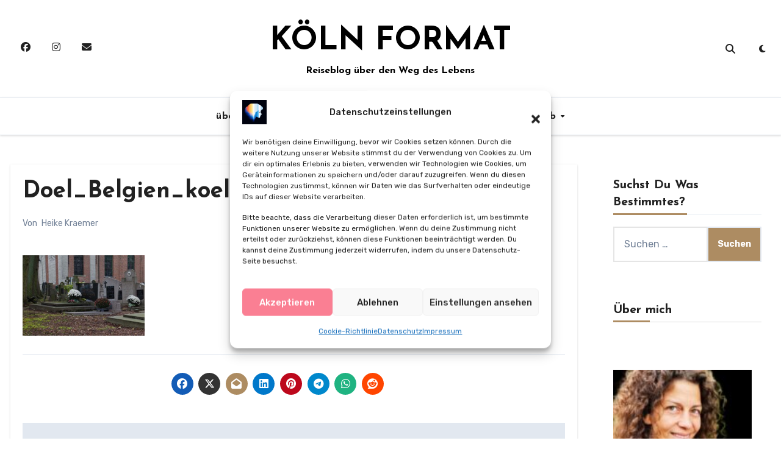

--- FILE ---
content_type: text/html; charset=UTF-8
request_url: https://www.koeln-format.de/2013/12/01/ein-geisterdorf-voller-streetart-wie-doel-gegen-den-abriss-kaempft/doel_belgien_koelnformat_020/
body_size: 24739
content:
<!-- =========================
  Page Breadcrumb   
============================== -->
<!DOCTYPE html>
<html lang="de" prefix="og: https://ogp.me/ns#">
<head>
<meta charset="UTF-8">
<meta name="viewport" content="width=device-width, initial-scale=1">
<link rel="profile" href="https://gmpg.org/xfn/11">

<!-- Suchmaschinen-Optimierung durch Rank Math PRO - https://rankmath.com/ -->
<title>Doel_Belgien_koelnformat_020 - KÖLN FORMAT</title>
<meta name="robots" content="follow, index, max-snippet:-1, max-video-preview:-1, max-image-preview:large"/>
<link rel="canonical" href="https://www.koeln-format.de/2013/12/01/ein-geisterdorf-voller-streetart-wie-doel-gegen-den-abriss-kaempft/doel_belgien_koelnformat_020/" />
<meta property="og:locale" content="de_DE" />
<meta property="og:type" content="article" />
<meta property="og:title" content="Doel_Belgien_koelnformat_020 - KÖLN FORMAT" />
<meta property="og:url" content="https://www.koeln-format.de/2013/12/01/ein-geisterdorf-voller-streetart-wie-doel-gegen-den-abriss-kaempft/doel_belgien_koelnformat_020/" />
<meta property="og:site_name" content="KÖLN FORMAT" />
<meta property="article:publisher" content="https://www.facebook.com/Koelnformat" />
<meta property="article:author" content="https://www.facebook.com/Koelnformat" />
<meta property="og:image" content="https://www.koeln-format.de/wp-content/uploads/2013/11/Doel_Belgien_koelnformat_020.jpg" />
<meta property="og:image:secure_url" content="https://www.koeln-format.de/wp-content/uploads/2013/11/Doel_Belgien_koelnformat_020.jpg" />
<meta property="og:image:width" content="960" />
<meta property="og:image:height" content="636" />
<meta property="og:image:alt" content="Doel_Belgien_koelnformat_020" />
<meta property="og:image:type" content="image/jpeg" />
<meta name="twitter:card" content="summary_large_image" />
<meta name="twitter:title" content="Doel_Belgien_koelnformat_020 - KÖLN FORMAT" />
<meta name="twitter:site" content="@koelnformat" />
<meta name="twitter:creator" content="@koelnformat" />
<meta name="twitter:image" content="https://www.koeln-format.de/wp-content/uploads/2013/11/Doel_Belgien_koelnformat_020.jpg" />
<!-- /Rank Math WordPress SEO Plugin -->

<link rel='dns-prefetch' href='//fonts.googleapis.com' />
<link rel="alternate" type="application/rss+xml" title="KÖLN FORMAT &raquo; Feed" href="https://www.koeln-format.de/feed/" />
<link rel="alternate" type="application/rss+xml" title="KÖLN FORMAT &raquo; Kommentar-Feed" href="https://www.koeln-format.de/comments/feed/" />
<link rel="alternate" type="application/rss+xml" title="KÖLN FORMAT &raquo; Doel_Belgien_koelnformat_020-Kommentar-Feed" href="https://www.koeln-format.de/2013/12/01/ein-geisterdorf-voller-streetart-wie-doel-gegen-den-abriss-kaempft/doel_belgien_koelnformat_020/feed/" />
<link rel="alternate" title="oEmbed (JSON)" type="application/json+oembed" href="https://www.koeln-format.de/wp-json/oembed/1.0/embed?url=https%3A%2F%2Fwww.koeln-format.de%2F2013%2F12%2F01%2Fein-geisterdorf-voller-streetart-wie-doel-gegen-den-abriss-kaempft%2Fdoel_belgien_koelnformat_020%2F" />
<link rel="alternate" title="oEmbed (XML)" type="text/xml+oembed" href="https://www.koeln-format.de/wp-json/oembed/1.0/embed?url=https%3A%2F%2Fwww.koeln-format.de%2F2013%2F12%2F01%2Fein-geisterdorf-voller-streetart-wie-doel-gegen-den-abriss-kaempft%2Fdoel_belgien_koelnformat_020%2F&#038;format=xml" />
<style id='wp-img-auto-sizes-contain-inline-css' type='text/css'>
img:is([sizes=auto i],[sizes^="auto," i]){contain-intrinsic-size:3000px 1500px}
/*# sourceURL=wp-img-auto-sizes-contain-inline-css */
</style>

<style id='wp-emoji-styles-inline-css' type='text/css'>

	img.wp-smiley, img.emoji {
		display: inline !important;
		border: none !important;
		box-shadow: none !important;
		height: 1em !important;
		width: 1em !important;
		margin: 0 0.07em !important;
		vertical-align: -0.1em !important;
		background: none !important;
		padding: 0 !important;
	}
/*# sourceURL=wp-emoji-styles-inline-css */
</style>
<link rel='stylesheet' id='wp-block-library-css' href='https://www.koeln-format.de/wp-includes/css/dist/block-library/style.min.css?ver=6.9' type='text/css' media='all' />
<style id='wp-block-heading-inline-css' type='text/css'>
h1:where(.wp-block-heading).has-background,h2:where(.wp-block-heading).has-background,h3:where(.wp-block-heading).has-background,h4:where(.wp-block-heading).has-background,h5:where(.wp-block-heading).has-background,h6:where(.wp-block-heading).has-background{padding:1.25em 2.375em}h1.has-text-align-left[style*=writing-mode]:where([style*=vertical-lr]),h1.has-text-align-right[style*=writing-mode]:where([style*=vertical-rl]),h2.has-text-align-left[style*=writing-mode]:where([style*=vertical-lr]),h2.has-text-align-right[style*=writing-mode]:where([style*=vertical-rl]),h3.has-text-align-left[style*=writing-mode]:where([style*=vertical-lr]),h3.has-text-align-right[style*=writing-mode]:where([style*=vertical-rl]),h4.has-text-align-left[style*=writing-mode]:where([style*=vertical-lr]),h4.has-text-align-right[style*=writing-mode]:where([style*=vertical-rl]),h5.has-text-align-left[style*=writing-mode]:where([style*=vertical-lr]),h5.has-text-align-right[style*=writing-mode]:where([style*=vertical-rl]),h6.has-text-align-left[style*=writing-mode]:where([style*=vertical-lr]),h6.has-text-align-right[style*=writing-mode]:where([style*=vertical-rl]){rotate:180deg}
/*# sourceURL=https://www.koeln-format.de/wp-includes/blocks/heading/style.min.css */
</style>
<style id='wp-block-image-inline-css' type='text/css'>
.wp-block-image>a,.wp-block-image>figure>a{display:inline-block}.wp-block-image img{box-sizing:border-box;height:auto;max-width:100%;vertical-align:bottom}@media not (prefers-reduced-motion){.wp-block-image img.hide{visibility:hidden}.wp-block-image img.show{animation:show-content-image .4s}}.wp-block-image[style*=border-radius] img,.wp-block-image[style*=border-radius]>a{border-radius:inherit}.wp-block-image.has-custom-border img{box-sizing:border-box}.wp-block-image.aligncenter{text-align:center}.wp-block-image.alignfull>a,.wp-block-image.alignwide>a{width:100%}.wp-block-image.alignfull img,.wp-block-image.alignwide img{height:auto;width:100%}.wp-block-image .aligncenter,.wp-block-image .alignleft,.wp-block-image .alignright,.wp-block-image.aligncenter,.wp-block-image.alignleft,.wp-block-image.alignright{display:table}.wp-block-image .aligncenter>figcaption,.wp-block-image .alignleft>figcaption,.wp-block-image .alignright>figcaption,.wp-block-image.aligncenter>figcaption,.wp-block-image.alignleft>figcaption,.wp-block-image.alignright>figcaption{caption-side:bottom;display:table-caption}.wp-block-image .alignleft{float:left;margin:.5em 1em .5em 0}.wp-block-image .alignright{float:right;margin:.5em 0 .5em 1em}.wp-block-image .aligncenter{margin-left:auto;margin-right:auto}.wp-block-image :where(figcaption){margin-bottom:1em;margin-top:.5em}.wp-block-image.is-style-circle-mask img{border-radius:9999px}@supports ((-webkit-mask-image:none) or (mask-image:none)) or (-webkit-mask-image:none){.wp-block-image.is-style-circle-mask img{border-radius:0;-webkit-mask-image:url('data:image/svg+xml;utf8,<svg viewBox="0 0 100 100" xmlns="http://www.w3.org/2000/svg"><circle cx="50" cy="50" r="50"/></svg>');mask-image:url('data:image/svg+xml;utf8,<svg viewBox="0 0 100 100" xmlns="http://www.w3.org/2000/svg"><circle cx="50" cy="50" r="50"/></svg>');mask-mode:alpha;-webkit-mask-position:center;mask-position:center;-webkit-mask-repeat:no-repeat;mask-repeat:no-repeat;-webkit-mask-size:contain;mask-size:contain}}:root :where(.wp-block-image.is-style-rounded img,.wp-block-image .is-style-rounded img){border-radius:9999px}.wp-block-image figure{margin:0}.wp-lightbox-container{display:flex;flex-direction:column;position:relative}.wp-lightbox-container img{cursor:zoom-in}.wp-lightbox-container img:hover+button{opacity:1}.wp-lightbox-container button{align-items:center;backdrop-filter:blur(16px) saturate(180%);background-color:#5a5a5a40;border:none;border-radius:4px;cursor:zoom-in;display:flex;height:20px;justify-content:center;opacity:0;padding:0;position:absolute;right:16px;text-align:center;top:16px;width:20px;z-index:100}@media not (prefers-reduced-motion){.wp-lightbox-container button{transition:opacity .2s ease}}.wp-lightbox-container button:focus-visible{outline:3px auto #5a5a5a40;outline:3px auto -webkit-focus-ring-color;outline-offset:3px}.wp-lightbox-container button:hover{cursor:pointer;opacity:1}.wp-lightbox-container button:focus{opacity:1}.wp-lightbox-container button:focus,.wp-lightbox-container button:hover,.wp-lightbox-container button:not(:hover):not(:active):not(.has-background){background-color:#5a5a5a40;border:none}.wp-lightbox-overlay{box-sizing:border-box;cursor:zoom-out;height:100vh;left:0;overflow:hidden;position:fixed;top:0;visibility:hidden;width:100%;z-index:100000}.wp-lightbox-overlay .close-button{align-items:center;cursor:pointer;display:flex;justify-content:center;min-height:40px;min-width:40px;padding:0;position:absolute;right:calc(env(safe-area-inset-right) + 16px);top:calc(env(safe-area-inset-top) + 16px);z-index:5000000}.wp-lightbox-overlay .close-button:focus,.wp-lightbox-overlay .close-button:hover,.wp-lightbox-overlay .close-button:not(:hover):not(:active):not(.has-background){background:none;border:none}.wp-lightbox-overlay .lightbox-image-container{height:var(--wp--lightbox-container-height);left:50%;overflow:hidden;position:absolute;top:50%;transform:translate(-50%,-50%);transform-origin:top left;width:var(--wp--lightbox-container-width);z-index:9999999999}.wp-lightbox-overlay .wp-block-image{align-items:center;box-sizing:border-box;display:flex;height:100%;justify-content:center;margin:0;position:relative;transform-origin:0 0;width:100%;z-index:3000000}.wp-lightbox-overlay .wp-block-image img{height:var(--wp--lightbox-image-height);min-height:var(--wp--lightbox-image-height);min-width:var(--wp--lightbox-image-width);width:var(--wp--lightbox-image-width)}.wp-lightbox-overlay .wp-block-image figcaption{display:none}.wp-lightbox-overlay button{background:none;border:none}.wp-lightbox-overlay .scrim{background-color:#fff;height:100%;opacity:.9;position:absolute;width:100%;z-index:2000000}.wp-lightbox-overlay.active{visibility:visible}@media not (prefers-reduced-motion){.wp-lightbox-overlay.active{animation:turn-on-visibility .25s both}.wp-lightbox-overlay.active img{animation:turn-on-visibility .35s both}.wp-lightbox-overlay.show-closing-animation:not(.active){animation:turn-off-visibility .35s both}.wp-lightbox-overlay.show-closing-animation:not(.active) img{animation:turn-off-visibility .25s both}.wp-lightbox-overlay.zoom.active{animation:none;opacity:1;visibility:visible}.wp-lightbox-overlay.zoom.active .lightbox-image-container{animation:lightbox-zoom-in .4s}.wp-lightbox-overlay.zoom.active .lightbox-image-container img{animation:none}.wp-lightbox-overlay.zoom.active .scrim{animation:turn-on-visibility .4s forwards}.wp-lightbox-overlay.zoom.show-closing-animation:not(.active){animation:none}.wp-lightbox-overlay.zoom.show-closing-animation:not(.active) .lightbox-image-container{animation:lightbox-zoom-out .4s}.wp-lightbox-overlay.zoom.show-closing-animation:not(.active) .lightbox-image-container img{animation:none}.wp-lightbox-overlay.zoom.show-closing-animation:not(.active) .scrim{animation:turn-off-visibility .4s forwards}}@keyframes show-content-image{0%{visibility:hidden}99%{visibility:hidden}to{visibility:visible}}@keyframes turn-on-visibility{0%{opacity:0}to{opacity:1}}@keyframes turn-off-visibility{0%{opacity:1;visibility:visible}99%{opacity:0;visibility:visible}to{opacity:0;visibility:hidden}}@keyframes lightbox-zoom-in{0%{transform:translate(calc((-100vw + var(--wp--lightbox-scrollbar-width))/2 + var(--wp--lightbox-initial-left-position)),calc(-50vh + var(--wp--lightbox-initial-top-position))) scale(var(--wp--lightbox-scale))}to{transform:translate(-50%,-50%) scale(1)}}@keyframes lightbox-zoom-out{0%{transform:translate(-50%,-50%) scale(1);visibility:visible}99%{visibility:visible}to{transform:translate(calc((-100vw + var(--wp--lightbox-scrollbar-width))/2 + var(--wp--lightbox-initial-left-position)),calc(-50vh + var(--wp--lightbox-initial-top-position))) scale(var(--wp--lightbox-scale));visibility:hidden}}
/*# sourceURL=https://www.koeln-format.de/wp-includes/blocks/image/style.min.css */
</style>
<style id='wp-block-image-theme-inline-css' type='text/css'>
:root :where(.wp-block-image figcaption){color:#555;font-size:13px;text-align:center}.is-dark-theme :root :where(.wp-block-image figcaption){color:#ffffffa6}.wp-block-image{margin:0 0 1em}
/*# sourceURL=https://www.koeln-format.de/wp-includes/blocks/image/theme.min.css */
</style>
<style id='wp-block-paragraph-inline-css' type='text/css'>
.is-small-text{font-size:.875em}.is-regular-text{font-size:1em}.is-large-text{font-size:2.25em}.is-larger-text{font-size:3em}.has-drop-cap:not(:focus):first-letter{float:left;font-size:8.4em;font-style:normal;font-weight:100;line-height:.68;margin:.05em .1em 0 0;text-transform:uppercase}body.rtl .has-drop-cap:not(:focus):first-letter{float:none;margin-left:.1em}p.has-drop-cap.has-background{overflow:hidden}:root :where(p.has-background){padding:1.25em 2.375em}:where(p.has-text-color:not(.has-link-color)) a{color:inherit}p.has-text-align-left[style*="writing-mode:vertical-lr"],p.has-text-align-right[style*="writing-mode:vertical-rl"]{rotate:180deg}
/*# sourceURL=https://www.koeln-format.de/wp-includes/blocks/paragraph/style.min.css */
</style>
<style id='wp-block-spacer-inline-css' type='text/css'>
.wp-block-spacer{clear:both}
/*# sourceURL=https://www.koeln-format.de/wp-includes/blocks/spacer/style.min.css */
</style>
<style id='global-styles-inline-css' type='text/css'>
:root{--wp--preset--aspect-ratio--square: 1;--wp--preset--aspect-ratio--4-3: 4/3;--wp--preset--aspect-ratio--3-4: 3/4;--wp--preset--aspect-ratio--3-2: 3/2;--wp--preset--aspect-ratio--2-3: 2/3;--wp--preset--aspect-ratio--16-9: 16/9;--wp--preset--aspect-ratio--9-16: 9/16;--wp--preset--color--black: #000000;--wp--preset--color--cyan-bluish-gray: #abb8c3;--wp--preset--color--white: #ffffff;--wp--preset--color--pale-pink: #f78da7;--wp--preset--color--vivid-red: #cf2e2e;--wp--preset--color--luminous-vivid-orange: #ff6900;--wp--preset--color--luminous-vivid-amber: #fcb900;--wp--preset--color--light-green-cyan: #7bdcb5;--wp--preset--color--vivid-green-cyan: #00d084;--wp--preset--color--pale-cyan-blue: #8ed1fc;--wp--preset--color--vivid-cyan-blue: #0693e3;--wp--preset--color--vivid-purple: #9b51e0;--wp--preset--gradient--vivid-cyan-blue-to-vivid-purple: linear-gradient(135deg,rgb(6,147,227) 0%,rgb(155,81,224) 100%);--wp--preset--gradient--light-green-cyan-to-vivid-green-cyan: linear-gradient(135deg,rgb(122,220,180) 0%,rgb(0,208,130) 100%);--wp--preset--gradient--luminous-vivid-amber-to-luminous-vivid-orange: linear-gradient(135deg,rgb(252,185,0) 0%,rgb(255,105,0) 100%);--wp--preset--gradient--luminous-vivid-orange-to-vivid-red: linear-gradient(135deg,rgb(255,105,0) 0%,rgb(207,46,46) 100%);--wp--preset--gradient--very-light-gray-to-cyan-bluish-gray: linear-gradient(135deg,rgb(238,238,238) 0%,rgb(169,184,195) 100%);--wp--preset--gradient--cool-to-warm-spectrum: linear-gradient(135deg,rgb(74,234,220) 0%,rgb(151,120,209) 20%,rgb(207,42,186) 40%,rgb(238,44,130) 60%,rgb(251,105,98) 80%,rgb(254,248,76) 100%);--wp--preset--gradient--blush-light-purple: linear-gradient(135deg,rgb(255,206,236) 0%,rgb(152,150,240) 100%);--wp--preset--gradient--blush-bordeaux: linear-gradient(135deg,rgb(254,205,165) 0%,rgb(254,45,45) 50%,rgb(107,0,62) 100%);--wp--preset--gradient--luminous-dusk: linear-gradient(135deg,rgb(255,203,112) 0%,rgb(199,81,192) 50%,rgb(65,88,208) 100%);--wp--preset--gradient--pale-ocean: linear-gradient(135deg,rgb(255,245,203) 0%,rgb(182,227,212) 50%,rgb(51,167,181) 100%);--wp--preset--gradient--electric-grass: linear-gradient(135deg,rgb(202,248,128) 0%,rgb(113,206,126) 100%);--wp--preset--gradient--midnight: linear-gradient(135deg,rgb(2,3,129) 0%,rgb(40,116,252) 100%);--wp--preset--font-size--small: 13px;--wp--preset--font-size--medium: 20px;--wp--preset--font-size--large: 36px;--wp--preset--font-size--x-large: 42px;--wp--preset--spacing--20: 0.44rem;--wp--preset--spacing--30: 0.67rem;--wp--preset--spacing--40: 1rem;--wp--preset--spacing--50: 1.5rem;--wp--preset--spacing--60: 2.25rem;--wp--preset--spacing--70: 3.38rem;--wp--preset--spacing--80: 5.06rem;--wp--preset--shadow--natural: 6px 6px 9px rgba(0, 0, 0, 0.2);--wp--preset--shadow--deep: 12px 12px 50px rgba(0, 0, 0, 0.4);--wp--preset--shadow--sharp: 6px 6px 0px rgba(0, 0, 0, 0.2);--wp--preset--shadow--outlined: 6px 6px 0px -3px rgb(255, 255, 255), 6px 6px rgb(0, 0, 0);--wp--preset--shadow--crisp: 6px 6px 0px rgb(0, 0, 0);}:root :where(.is-layout-flow) > :first-child{margin-block-start: 0;}:root :where(.is-layout-flow) > :last-child{margin-block-end: 0;}:root :where(.is-layout-flow) > *{margin-block-start: 24px;margin-block-end: 0;}:root :where(.is-layout-constrained) > :first-child{margin-block-start: 0;}:root :where(.is-layout-constrained) > :last-child{margin-block-end: 0;}:root :where(.is-layout-constrained) > *{margin-block-start: 24px;margin-block-end: 0;}:root :where(.is-layout-flex){gap: 24px;}:root :where(.is-layout-grid){gap: 24px;}body .is-layout-flex{display: flex;}.is-layout-flex{flex-wrap: wrap;align-items: center;}.is-layout-flex > :is(*, div){margin: 0;}body .is-layout-grid{display: grid;}.is-layout-grid > :is(*, div){margin: 0;}.has-black-color{color: var(--wp--preset--color--black) !important;}.has-cyan-bluish-gray-color{color: var(--wp--preset--color--cyan-bluish-gray) !important;}.has-white-color{color: var(--wp--preset--color--white) !important;}.has-pale-pink-color{color: var(--wp--preset--color--pale-pink) !important;}.has-vivid-red-color{color: var(--wp--preset--color--vivid-red) !important;}.has-luminous-vivid-orange-color{color: var(--wp--preset--color--luminous-vivid-orange) !important;}.has-luminous-vivid-amber-color{color: var(--wp--preset--color--luminous-vivid-amber) !important;}.has-light-green-cyan-color{color: var(--wp--preset--color--light-green-cyan) !important;}.has-vivid-green-cyan-color{color: var(--wp--preset--color--vivid-green-cyan) !important;}.has-pale-cyan-blue-color{color: var(--wp--preset--color--pale-cyan-blue) !important;}.has-vivid-cyan-blue-color{color: var(--wp--preset--color--vivid-cyan-blue) !important;}.has-vivid-purple-color{color: var(--wp--preset--color--vivid-purple) !important;}.has-black-background-color{background-color: var(--wp--preset--color--black) !important;}.has-cyan-bluish-gray-background-color{background-color: var(--wp--preset--color--cyan-bluish-gray) !important;}.has-white-background-color{background-color: var(--wp--preset--color--white) !important;}.has-pale-pink-background-color{background-color: var(--wp--preset--color--pale-pink) !important;}.has-vivid-red-background-color{background-color: var(--wp--preset--color--vivid-red) !important;}.has-luminous-vivid-orange-background-color{background-color: var(--wp--preset--color--luminous-vivid-orange) !important;}.has-luminous-vivid-amber-background-color{background-color: var(--wp--preset--color--luminous-vivid-amber) !important;}.has-light-green-cyan-background-color{background-color: var(--wp--preset--color--light-green-cyan) !important;}.has-vivid-green-cyan-background-color{background-color: var(--wp--preset--color--vivid-green-cyan) !important;}.has-pale-cyan-blue-background-color{background-color: var(--wp--preset--color--pale-cyan-blue) !important;}.has-vivid-cyan-blue-background-color{background-color: var(--wp--preset--color--vivid-cyan-blue) !important;}.has-vivid-purple-background-color{background-color: var(--wp--preset--color--vivid-purple) !important;}.has-black-border-color{border-color: var(--wp--preset--color--black) !important;}.has-cyan-bluish-gray-border-color{border-color: var(--wp--preset--color--cyan-bluish-gray) !important;}.has-white-border-color{border-color: var(--wp--preset--color--white) !important;}.has-pale-pink-border-color{border-color: var(--wp--preset--color--pale-pink) !important;}.has-vivid-red-border-color{border-color: var(--wp--preset--color--vivid-red) !important;}.has-luminous-vivid-orange-border-color{border-color: var(--wp--preset--color--luminous-vivid-orange) !important;}.has-luminous-vivid-amber-border-color{border-color: var(--wp--preset--color--luminous-vivid-amber) !important;}.has-light-green-cyan-border-color{border-color: var(--wp--preset--color--light-green-cyan) !important;}.has-vivid-green-cyan-border-color{border-color: var(--wp--preset--color--vivid-green-cyan) !important;}.has-pale-cyan-blue-border-color{border-color: var(--wp--preset--color--pale-cyan-blue) !important;}.has-vivid-cyan-blue-border-color{border-color: var(--wp--preset--color--vivid-cyan-blue) !important;}.has-vivid-purple-border-color{border-color: var(--wp--preset--color--vivid-purple) !important;}.has-vivid-cyan-blue-to-vivid-purple-gradient-background{background: var(--wp--preset--gradient--vivid-cyan-blue-to-vivid-purple) !important;}.has-light-green-cyan-to-vivid-green-cyan-gradient-background{background: var(--wp--preset--gradient--light-green-cyan-to-vivid-green-cyan) !important;}.has-luminous-vivid-amber-to-luminous-vivid-orange-gradient-background{background: var(--wp--preset--gradient--luminous-vivid-amber-to-luminous-vivid-orange) !important;}.has-luminous-vivid-orange-to-vivid-red-gradient-background{background: var(--wp--preset--gradient--luminous-vivid-orange-to-vivid-red) !important;}.has-very-light-gray-to-cyan-bluish-gray-gradient-background{background: var(--wp--preset--gradient--very-light-gray-to-cyan-bluish-gray) !important;}.has-cool-to-warm-spectrum-gradient-background{background: var(--wp--preset--gradient--cool-to-warm-spectrum) !important;}.has-blush-light-purple-gradient-background{background: var(--wp--preset--gradient--blush-light-purple) !important;}.has-blush-bordeaux-gradient-background{background: var(--wp--preset--gradient--blush-bordeaux) !important;}.has-luminous-dusk-gradient-background{background: var(--wp--preset--gradient--luminous-dusk) !important;}.has-pale-ocean-gradient-background{background: var(--wp--preset--gradient--pale-ocean) !important;}.has-electric-grass-gradient-background{background: var(--wp--preset--gradient--electric-grass) !important;}.has-midnight-gradient-background{background: var(--wp--preset--gradient--midnight) !important;}.has-small-font-size{font-size: var(--wp--preset--font-size--small) !important;}.has-medium-font-size{font-size: var(--wp--preset--font-size--medium) !important;}.has-large-font-size{font-size: var(--wp--preset--font-size--large) !important;}.has-x-large-font-size{font-size: var(--wp--preset--font-size--x-large) !important;}
/*# sourceURL=global-styles-inline-css */
</style>

<style id='classic-theme-styles-inline-css' type='text/css'>
/*! This file is auto-generated */
.wp-block-button__link{color:#fff;background-color:#32373c;border-radius:9999px;box-shadow:none;text-decoration:none;padding:calc(.667em + 2px) calc(1.333em + 2px);font-size:1.125em}.wp-block-file__button{background:#32373c;color:#fff;text-decoration:none}
/*# sourceURL=/wp-includes/css/classic-themes.min.css */
</style>
<link rel='stylesheet' id='ansar-import-css' href='https://www.koeln-format.de/wp-content/plugins/ansar-import/public/css/ansar-import-public.css?ver=2.1.0' type='text/css' media='all' />
<link rel='stylesheet' id='cmplz-general-css' href='https://www.koeln-format.de/wp-content/plugins/complianz-gdpr/assets/css/cookieblocker.min.css?ver=1768843847' type='text/css' media='all' />
<link rel='stylesheet' id='blogus-fonts-css' href='//fonts.googleapis.com/css?family=Josefin+Sans%3A300%2C400%2C500%2C700%7COpen+Sans%3A300%2C400%2C600%2C700%7CKalam%3A300%2C400%2C700%7CRokkitt%3A300%2C400%2C700%7CJost%3A300%2C400%2C500%2C700%7CPoppins%3A300%2C400%2C500%2C600%2C700%7CLato%3A300%2C400%2C700%7CNoto+Serif%3A300%2C400%2C700%7CRaleway%3A300%2C400%2C500%2C700%7CRoboto%3A300%2C400%2C500%2C700%7CRubik%3A300%2C400%2C500%2C700&#038;display=swap&#038;subset=latin,latin-ext' type='text/css' media='all' />
<link rel='stylesheet' id='blogus-google-fonts-css' href='//fonts.googleapis.com/css?family=ABeeZee%7CAbel%7CAbril+Fatface%7CAclonica%7CAcme%7CActor%7CAdamina%7CAdvent+Pro%7CAguafina+Script%7CAkronim%7CAladin%7CAldrich%7CAlef%7CAlegreya%7CAlegreya+SC%7CAlegreya+Sans%7CAlegreya+Sans+SC%7CAlex+Brush%7CAlfa+Slab+One%7CAlice%7CAlike%7CAlike+Angular%7CAllan%7CAllerta%7CAllerta+Stencil%7CAllura%7CAlmendra%7CAlmendra+Display%7CAlmendra+SC%7CAmarante%7CAmaranth%7CAmatic+SC%7CAmatica+SC%7CAmethysta%7CAmiko%7CAmiri%7CAmita%7CAnaheim%7CAndada%7CAndika%7CAngkor%7CAnnie+Use+Your+Telescope%7CAnonymous+Pro%7CAntic%7CAntic+Didone%7CAntic+Slab%7CAnton%7CArapey%7CArbutus%7CArbutus+Slab%7CArchitects+Daughter%7CArchivo+Black%7CArchivo+Narrow%7CAref+Ruqaa%7CArima+Madurai%7CArimo%7CArizonia%7CArmata%7CArtifika%7CArvo%7CArya%7CAsap%7CAsar%7CAsset%7CAssistant%7CAstloch%7CAsul%7CAthiti%7CAtma%7CAtomic+Age%7CAubrey%7CAudiowide%7CAutour+One%7CAverage%7CAverage+Sans%7CAveria+Gruesa+Libre%7CAveria+Libre%7CAveria+Sans+Libre%7CAveria+Serif+Libre%7CBad+Script%7CBaloo%7CBaloo+Bhai%7CBaloo+Da%7CBaloo+Thambi%7CBalthazar%7CBangers%7CBasic%7CBattambang%7CBaumans%7CBayon%7CBelgrano%7CBelleza%7CBenchNine%7CBentham%7CBerkshire+Swash%7CBevan%7CBigelow+Rules%7CBigshot+One%7CBilbo%7CBilbo+Swash+Caps%7CBioRhyme%7CBioRhyme+Expanded%7CBiryani%7CBitter%7CBlack+Ops+One%7CBokor%7CBonbon%7CBoogaloo%7CBowlby+One%7CBowlby+One+SC%7CBrawler%7CBree+Serif%7CBubblegum+Sans%7CBubbler+One%7CBuda%7CBuenard%7CBungee%7CBungee+Hairline%7CBungee+Inline%7CBungee+Outline%7CBungee+Shade%7CButcherman%7CButterfly+Kids%7CCabin%7CCabin+Condensed%7CCabin+Sketch%7CCaesar+Dressing%7CCagliostro%7CCairo%7CCalligraffitti%7CCambay%7CCambo%7CCandal%7CCantarell%7CCantata+One%7CCantora+One%7CCapriola%7CCardo%7CCarme%7CCarrois+Gothic%7CCarrois+Gothic+SC%7CCarter+One%7CCatamaran%7CCaudex%7CCaveat%7CCaveat+Brush%7CCedarville+Cursive%7CCeviche+One%7CChanga%7CChanga+One%7CChango%7CChathura%7CChau+Philomene+One%7CChela+One%7CChelsea+Market%7CChenla%7CCherry+Cream+Soda%7CCherry+Swash%7CChewy%7CChicle%7CChivo%7CChonburi%7CCinzel%7CCinzel+Decorative%7CClicker+Script%7CCoda%7CCoda+Caption%7CCodystar%7CCoiny%7CCombo%7CComfortaa%7CComing+Soon%7CConcert+One%7CCondiment%7CContent%7CContrail+One%7CConvergence%7CCookie%7CCopse%7CCorben%7CCormorant%7CCormorant+Garamond%7CCormorant+Infant%7CCormorant+SC%7CCormorant+Unicase%7CCormorant+Upright%7CCourgette%7CCousine%7CCoustard%7CCovered+By+Your+Grace%7CCrafty+Girls%7CCreepster%7CCrete+Round%7CCrimson+Text%7CCroissant+One%7CCrushed%7CCuprum%7CCutive%7CCutive+Mono%7CDamion%7CDancing+Script%7CDangrek%7CDavid+Libre%7CDawning+of+a+New+Day%7CDays+One%7CDekko%7CDelius%7CDelius+Swash+Caps%7CDelius+Unicase%7CDella+Respira%7CDenk+One%7CDevonshire%7CDhurjati%7CDidact+Gothic%7CDiplomata%7CDiplomata+SC%7CDomine%7CDonegal+One%7CDoppio+One%7CDorsa%7CDosis%7CDr+Sugiyama%7CDroid+Sans%7CDroid+Sans+Mono%7CDroid+Serif%7CDuru+Sans%7CDynalight%7CEB+Garamond%7CEagle+Lake%7CEater%7CEconomica%7CEczar%7CEk+Mukta%7CEl+Messiri%7CElectrolize%7CElsie%7CElsie+Swash+Caps%7CEmblema+One%7CEmilys+Candy%7CEngagement%7CEnglebert%7CEnriqueta%7CErica+One%7CEsteban%7CEuphoria+Script%7CEwert%7CExo%7CExo+2%7CExpletus+Sans%7CFanwood+Text%7CFarsan%7CFascinate%7CFascinate+Inline%7CFaster+One%7CFasthand%7CFauna+One%7CFederant%7CFedero%7CFelipa%7CFenix%7CFinger+Paint%7CFira+Mono%7CFira+Sans%7CFjalla+One%7CFjord+One%7CFlamenco%7CFlavors%7CFondamento%7CFontdiner+Swanky%7CForum%7CFrancois+One%7CFrank+Ruhl+Libre%7CFreckle+Face%7CFredericka+the+Great%7CFredoka+One%7CFreehand%7CFresca%7CFrijole%7CFruktur%7CFugaz+One%7CGFS+Didot%7CGFS+Neohellenic%7CGabriela%7CGafata%7CGalada%7CGaldeano%7CGalindo%7CGentium+Basic%7CGentium+Book+Basic%7CGeo%7CGeostar%7CGeostar+Fill%7CGermania+One%7CGidugu%7CGilda+Display%7CGive+You+Glory%7CGlass+Antiqua%7CGlegoo%7CGloria+Hallelujah%7CGoblin+One%7CGochi+Hand%7CGorditas%7CGoudy+Bookletter+1911%7CGraduate%7CGrand+Hotel%7CGravitas+One%7CGreat+Vibes%7CGriffy%7CGruppo%7CGudea%7CGurajada%7CHabibi%7CHalant%7CHammersmith+One%7CHanalei%7CHanalei+Fill%7CHandlee%7CHanuman%7CHappy+Monkey%7CHarmattan%7CHeadland+One%7CHeebo%7CHenny+Penny%7CHerr+Von+Muellerhoff%7CHind%7CHind+Guntur%7CHind+Madurai%7CHind+Siliguri%7CHind+Vadodara%7CHoltwood+One+SC%7CHomemade+Apple%7CHomenaje%7CIM+Fell+DW+Pica%7CIM+Fell+DW+Pica+SC%7CIM+Fell+Double+Pica%7CIM+Fell+Double+Pica+SC%7CIM+Fell+English%7CIM+Fell+English+SC%7CIM+Fell+French+Canon%7CIM+Fell+French+Canon+SC%7CIM+Fell+Great+Primer%7CIM+Fell+Great+Primer+SC%7CIceberg%7CIceland%7CImprima%7CInconsolata%7CInder%7CIndie+Flower%7CInika%7CInknut+Antiqua%7CIrish+Grover%7CIstok+Web%7CItaliana%7CItalianno%7CItim%7CJacques+Francois%7CJacques+Francois+Shadow%7CJaldi%7CJim+Nightshade%7CJockey+One%7CJolly+Lodger%7CJomhuria%7CJosefin+Sans%7CJosefin+Slab%7CJoti+One%7CJudson%7CJulee%7CJulius+Sans+One%7CJunge%7CJura%7CJust+Another+Hand%7CJust+Me+Again+Down+Here%7CKadwa%7CKalam%7CKameron%7CKanit%7CKantumruy%7CKarla%7CKarma%7CKatibeh%7CKaushan+Script%7CKavivanar%7CKavoon%7CKdam+Thmor%7CKeania+One%7CKelly+Slab%7CKenia%7CKhand%7CKhmer%7CKhula%7CKite+One%7CKnewave%7CKotta+One%7CKoulen%7CKranky%7CKreon%7CKristi%7CKrona+One%7CKumar+One%7CKumar+One+Outline%7CKurale%7CLa+Belle+Aurore%7CLaila%7CLakki+Reddy%7CLalezar%7CLancelot%7CLateef%7CLato%7CLeague+Script%7CLeckerli+One%7CLedger%7CLekton%7CLemon%7CLemonada%7CLibre+Baskerville%7CLibre+Franklin%7CLife+Savers%7CLilita+One%7CLily+Script+One%7CLimelight%7CLinden+Hill%7CLobster%7CLobster+Two%7CLondrina+Outline%7CLondrina+Shadow%7CLondrina+Sketch%7CLondrina+Solid%7CLora%7CLove+Ya+Like+A+Sister%7CLoved+by+the+King%7CLovers+Quarrel%7CLuckiest+Guy%7CLusitana%7CLustria%7CMacondo%7CMacondo+Swash+Caps%7CMada%7CMagra%7CMaiden+Orange%7CMaitree%7CMako%7CMallanna%7CMandali%7CMarcellus%7CMarcellus+SC%7CMarck+Script%7CMargarine%7CMarko+One%7CMarmelad%7CMartel%7CMartel+Sans%7CMarvel%7CMate%7CMate+SC%7CMaven+Pro%7CMcLaren%7CMeddon%7CMedievalSharp%7CMedula+One%7CMeera+Inimai%7CMegrim%7CMeie+Script%7CMerienda%7CMerienda+One%7CMerriweather%7CMerriweather+Sans%7CMetal%7CMetal+Mania%7CMetamorphous%7CMetrophobic%7CMichroma%7CMilonga%7CMiltonian%7CMiltonian+Tattoo%7CMiniver%7CMiriam+Libre%7CMirza%7CMiss+Fajardose%7CMitr%7CModak%7CModern+Antiqua%7CMogra%7CMolengo%7CMolle%7CMonda%7CMonofett%7CMonoton%7CMonsieur+La+Doulaise%7CMontaga%7CMontez%7CMontserrat%7CMontserrat+Alternates%7CMontserrat+Subrayada%7CMoul%7CMoulpali%7CMountains+of+Christmas%7CMouse+Memoirs%7CMr+Bedfort%7CMr+Dafoe%7CMr+De+Haviland%7CMrs+Saint+Delafield%7CMrs+Sheppards%7CMukta+Vaani%7CMuli%7CMystery+Quest%7CNTR%7CNeucha%7CNeuton%7CNew+Rocker%7CNews+Cycle%7CNiconne%7CNixie+One%7CNobile%7CNokora%7CNorican%7CNosifer%7CNothing+You+Could+Do%7CNoticia+Text%7CNoto+Sans%7CNoto+Serif%7CNova+Cut%7CNova+Flat%7CNova+Mono%7CNova+Oval%7CNova+Round%7CNova+Script%7CNova+Slim%7CNova+Square%7CNumans%7CNunito%7COdor+Mean+Chey%7COffside%7COld+Standard+TT%7COldenburg%7COleo+Script%7COleo+Script+Swash+Caps%7COpen+Sans%7COpen+Sans+Condensed%7COranienbaum%7COrbitron%7COregano%7COrienta%7COriginal+Surfer%7COswald%7COver+the+Rainbow%7COverlock%7COverlock+SC%7COvo%7COxygen%7COxygen+Mono%7CPT+Mono%7CPT+Sans%7CPT+Sans+Caption%7CPT+Sans+Narrow%7CPT+Serif%7CPT+Serif+Caption%7CPacifico%7CPalanquin%7CPalanquin+Dark%7CPaprika%7CParisienne%7CPassero+One%7CPassion+One%7CPathway+Gothic+One%7CPatrick+Hand%7CPatrick+Hand+SC%7CPattaya%7CPatua+One%7CPavanam%7CPaytone+One%7CPeddana%7CPeralta%7CPermanent+Marker%7CPetit+Formal+Script%7CPetrona%7CPhilosopher%7CPiedra%7CPinyon+Script%7CPirata+One%7CPlaster%7CPlay%7CPlayball%7CPlayfair+Display%7CPlayfair+Display+SC%7CPodkova%7CPoiret+One%7CPoller+One%7CPoly%7CPompiere%7CPontano+Sans%7CPoppins%7CPort+Lligat+Sans%7CPort+Lligat+Slab%7CPragati+Narrow%7CPrata%7CPreahvihear%7CPress+Start+2P%7CPridi%7CPrincess+Sofia%7CProciono%7CPrompt%7CProsto+One%7CProza+Libre%7CPuritan%7CPurple+Purse%7CQuando%7CQuantico%7CQuattrocento%7CQuattrocento+Sans%7CQuestrial%7CQuicksand%7CQuintessential%7CQwigley%7CRacing+Sans+One%7CRadley%7CRajdhani%7CRakkas%7CRaleway%7CRaleway+Dots%7CRamabhadra%7CRamaraja%7CRambla%7CRammetto+One%7CRanchers%7CRancho%7CRanga%7CRasa%7CRationale%7CRavi+Prakash%7CRedressed%7CReem+Kufi%7CReenie+Beanie%7CRevalia%7CRhodium+Libre%7CRibeye%7CRibeye+Marrow%7CRighteous%7CRisque%7CRoboto%7CRoboto+Condensed%7CRoboto+Mono%7CRoboto+Slab%7CRochester%7CRock+Salt%7CRokkitt%7CRomanesco%7CRopa+Sans%7CRosario%7CRosarivo%7CRouge+Script%7CRozha+One%7CRubik%7CRubik+Mono+One%7CRubik+One%7CRuda%7CRufina%7CRuge+Boogie%7CRuluko%7CRum+Raisin%7CRuslan+Display%7CRusso+One%7CRuthie%7CRye%7CSacramento%7CSahitya%7CSail%7CSalsa%7CSanchez%7CSancreek%7CSansita+One%7CSarala%7CSarina%7CSarpanch%7CSatisfy%7CScada%7CScheherazade%7CSchoolbell%7CScope+One%7CSeaweed+Script%7CSecular+One%7CSevillana%7CSeymour+One%7CShadows+Into+Light%7CShadows+Into+Light+Two%7CShanti%7CShare%7CShare+Tech%7CShare+Tech+Mono%7CShojumaru%7CShort+Stack%7CShrikhand%7CSiemreap%7CSigmar+One%7CSignika%7CSignika+Negative%7CSimonetta%7CSintony%7CSirin+Stencil%7CSix+Caps%7CSkranji%7CSlabo+13px%7CSlabo+27px%7CSlackey%7CSmokum%7CSmythe%7CSniglet%7CSnippet%7CSnowburst+One%7CSofadi+One%7CSofia%7CSonsie+One%7CSorts+Mill+Goudy%7CSource+Code+Pro%7CSource+Sans+Pro%7CSource+Serif+Pro%7CSpace+Mono%7CSpecial+Elite%7CSpicy+Rice%7CSpinnaker%7CSpirax%7CSquada+One%7CSree+Krushnadevaraya%7CSriracha%7CStalemate%7CStalinist+One%7CStardos+Stencil%7CStint+Ultra+Condensed%7CStint+Ultra+Expanded%7CStoke%7CStrait%7CSue+Ellen+Francisco%7CSuez+One%7CSumana%7CSunshiney%7CSupermercado+One%7CSura%7CSuranna%7CSuravaram%7CSuwannaphum%7CSwanky+and+Moo+Moo%7CSyncopate%7CTangerine%7CTaprom%7CTauri%7CTaviraj%7CTeko%7CTelex%7CTenali+Ramakrishna%7CTenor+Sans%7CText+Me+One%7CThe+Girl+Next+Door%7CTienne%7CTillana%7CTimmana%7CTinos%7CTitan+One%7CTitillium+Web%7CTrade+Winds%7CTrirong%7CTrocchi%7CTrochut%7CTrykker%7CTulpen+One%7CUbuntu%7CUbuntu+Condensed%7CUbuntu+Mono%7CUltra%7CUncial+Antiqua%7CUnderdog%7CUnica+One%7CUnifrakturCook%7CUnifrakturMaguntia%7CUnkempt%7CUnlock%7CUnna%7CVT323%7CVampiro+One%7CVarela%7CVarela+Round%7CVast+Shadow%7CVesper+Libre%7CVibur%7CVidaloka%7CViga%7CVoces%7CVolkhov%7CVollkorn%7CVoltaire%7CWaiting+for+the+Sunrise%7CWallpoet%7CWalter+Turncoat%7CWarnes%7CWellfleet%7CWendy+One%7CWire+One%7CWork+Sans%7CYanone+Kaffeesatz%7CYantramanav%7CYatra+One%7CYellowtail%7CYeseva+One%7CYesteryear%7CYrsa%7CZeyada&#038;subset=latin%2Clatin-ext' type='text/css' media='all' />
<link rel='stylesheet' id='bootstrap-css' href='https://www.koeln-format.de/wp-content/themes/blogus/css/bootstrap.css?ver=6.9' type='text/css' media='all' />
<link rel='stylesheet' id='blogus-style-css' href='https://www.koeln-format.de/wp-content/themes/blogrift/style.css?ver=6.9' type='text/css' media='all' />
<link rel='stylesheet' id='all-css-css' href='https://www.koeln-format.de/wp-content/themes/blogus/css/all.css?ver=6.9' type='text/css' media='all' />
<link rel='stylesheet' id='dark-css' href='https://www.koeln-format.de/wp-content/themes/blogus/css/colors/dark.css?ver=6.9' type='text/css' media='all' />
<link rel='stylesheet' id='swiper-bundle-css-css' href='https://www.koeln-format.de/wp-content/themes/blogus/css/swiper-bundle.css?ver=6.9' type='text/css' media='all' />
<link rel='stylesheet' id='smartmenus-css' href='https://www.koeln-format.de/wp-content/themes/blogus/css/jquery.smartmenus.bootstrap.css?ver=6.9' type='text/css' media='all' />
<link rel='stylesheet' id='animate-css' href='https://www.koeln-format.de/wp-content/themes/blogus/css/animate.css?ver=6.9' type='text/css' media='all' />
<link rel='stylesheet' id='blogus-style-parent-css' href='https://www.koeln-format.de/wp-content/themes/blogus/style.css?ver=6.9' type='text/css' media='all' />
<link rel='stylesheet' id='blogrift-style-css' href='https://www.koeln-format.de/wp-content/themes/blogrift/style.css?ver=1.0' type='text/css' media='all' />
<link rel='stylesheet' id='blogrift-default-css-css' href='https://www.koeln-format.de/wp-content/themes/blogrift/css/colors/default.css?ver=6.9' type='text/css' media='all' />
<script type="text/javascript" src="https://www.koeln-format.de/wp-includes/js/jquery/jquery.min.js?ver=3.7.1" id="jquery-core-js"></script>
<script type="text/javascript" src="https://www.koeln-format.de/wp-includes/js/jquery/jquery-migrate.min.js?ver=3.4.1" id="jquery-migrate-js"></script>
<script type="text/javascript" src="https://www.koeln-format.de/wp-content/plugins/ansar-import/public/js/ansar-import-public.js?ver=2.1.0" id="ansar-import-js"></script>
<script type="text/javascript" src="https://www.koeln-format.de/wp-content/themes/blogus/js/navigation.js?ver=6.9" id="blogus-navigation-js"></script>
<script type="text/javascript" src="https://www.koeln-format.de/wp-content/themes/blogus/js/bootstrap.js?ver=6.9" id="blogus_bootstrap_script-js"></script>
<script type="text/javascript" src="https://www.koeln-format.de/wp-content/themes/blogus/js/swiper-bundle.js?ver=6.9" id="swiper-bundle-js"></script>
<script type="text/javascript" src="https://www.koeln-format.de/wp-content/themes/blogus/js/main.js?ver=6.9" id="blogus_main-js-js"></script>
<script type="text/javascript" src="https://www.koeln-format.de/wp-content/themes/blogus/js/sticksy.min.js?ver=6.9" id="sticksy-js-js"></script>
<script type="text/javascript" src="https://www.koeln-format.de/wp-content/themes/blogus/js/jquery.smartmenus.js?ver=6.9" id="smartmenus-js-js"></script>
<script type="text/javascript" src="https://www.koeln-format.de/wp-content/themes/blogus/js/jquery.smartmenus.bootstrap.js?ver=6.9" id="bootstrap-smartmenus-js-js"></script>
<script type="text/javascript" src="https://www.koeln-format.de/wp-content/themes/blogus/js/jquery.cookie.min.js?ver=6.9" id="jquery-cookie-js"></script>
<link rel="https://api.w.org/" href="https://www.koeln-format.de/wp-json/" /><link rel="alternate" title="JSON" type="application/json" href="https://www.koeln-format.de/wp-json/wp/v2/media/15858" /><link rel="EditURI" type="application/rsd+xml" title="RSD" href="https://www.koeln-format.de/xmlrpc.php?rsd" />
<meta name="generator" content="WordPress 6.9" />
<link rel='shortlink' href='https://www.koeln-format.de/?p=15858' />
			<style>.cmplz-hidden {
					display: none !important;
				}</style><link rel="pingback" href="https://www.koeln-format.de/xmlrpc.php">    <style>
    .bs-blog-post p:nth-of-type(1)::first-letter {
        display: none;
    }
    </style>
    <style type="text/css" id="custom-background-css">
        :root {
            --wrap-color: #fff        }
    </style>
    <style>
      .sidebar-right, .sidebar-left
      {
        flex: 100;
        width:290px !important;
      }

      .content-right
      {
        width: calc((1130px - 290px)) !important;
      }
    </style>
      <style type="text/css">
                    .site-title a,
            .site-description {
                color: #000000;
            }

            .site-branding-text .site-title a {
                font-size: px;
            }

            @media only screen and (max-width: 640px) {
                .site-branding-text .site-title a {
                    font-size: 26px;
                }
            }

            @media only screen and (max-width: 375px) {
                .site-branding-text .site-title a {
                    font-size: 26px;
                }
            }
            </style>
    <script data-service="google-analytics" data-category="statistics" type="text/plain" id="google_gtagjs" data-cmplz-src="https://www.googletagmanager.com/gtag/js?id=G-HZFMB85JL0" async="async"></script>
<script type="text/javascript" id="google_gtagjs-inline">
/* <![CDATA[ */
window.dataLayer = window.dataLayer || [];function gtag(){dataLayer.push(arguments);}gtag('js', new Date());gtag('config', 'G-HZFMB85JL0', {'anonymize_ip': true} );
/* ]]> */
</script>
<link rel="icon" href="https://www.koeln-format.de/wp-content/uploads/2024/10/cropped-favicon_koelnformat-32x32.jpg" sizes="32x32" />
<link rel="icon" href="https://www.koeln-format.de/wp-content/uploads/2024/10/cropped-favicon_koelnformat-192x192.jpg" sizes="192x192" />
<link rel="apple-touch-icon" href="https://www.koeln-format.de/wp-content/uploads/2024/10/cropped-favicon_koelnformat-180x180.jpg" />
<meta name="msapplication-TileImage" content="https://www.koeln-format.de/wp-content/uploads/2024/10/cropped-favicon_koelnformat-270x270.jpg" />
</head>
<body data-cmplz=1 class="attachment wp-singular attachment-template-default single single-attachment postid-15858 attachmentid-15858 attachment-jpeg wp-embed-responsive wp-theme-blogus wp-child-theme-blogrift  ta-hide-date-author-in-list defaultcolor" >
<div id="page" class="site">
<a class="skip-link screen-reader-text" href="#content">
Zum Inhalt springen</a>
    <div class="wrapper" id="custom-background-css">
      <!--wrapper-->
            <!--header--> 
      <header class="bs-headfive"> 
      <!-- Main Menu Area-->
      <div class="bs-header-main d-none d-lg-block" style="background-image: url('images/header.jpg');">
        <div class="inner">
          <div class="container">
            <div class="row align-items-center">
              <div class="col-lg-4">
                    <ul class="bs-social info-left">
                <li>
            <a target="_blank" href="https://www.facebook.com/Koelnformat/">
              <i class="fab fa-facebook"></i>
            </a>
          </li>
                    <li>
            <a target="_blank" href="https://www.instagram.com/koelnformat/">
              <i class="fab fa-instagram"></i>
            </a>
          </li>
                    <li>
            <a target="_blank" href="">
              <i class="fas fa-envelope"></i>
            </a>
          </li>
              </ul>
                </div>
              <div class="navbar-header col-lg-4">
                <!-- Display the Custom Logo -->
                <div class="site-logo">
                                    </div>
                <div class="site-branding-text  ">
                                      <p class="site-title"> <a href="https://www.koeln-format.de/" rel="home">KÖLN FORMAT</a></p>
                                      <p class="site-description">Reiseblog über den Weg des Lebens</p>
                </div>
              </div>
              <div class="col-lg-4 d-none d-lg-flex justify-content-end">
                <!-- Right nav -->
                <div class="info-right right-nav d-flex align-items-center justify-content-center justify-content-md-end">
                            <a class="msearch ml-auto"  data-bs-target="#exampleModal"  href="#" data-bs-toggle="modal">
                <i class="fa fa-search"></i>
            </a> 
                  
            <label class="switch" for="switch">
                <input type="checkbox" name="theme" id="switch" class="defaultcolor" data-skin-mode="defaultcolor">
                <span class="slider"></span>
            </label>
                        </div>
                <!-- /Right nav -->
              </div>
            </div>
          </div>
        </div>
      </div>
      <!-- /Main Menu Area-->
      <div class="bs-menu-full">
        <nav class="navbar navbar-expand-lg navbar-wp">
          <div class="container">
            <!-- Right nav -->
            <div class="m-header align-items-center">
              <!-- navbar-toggle -->
              <button class="navbar-toggler x collapsed" type="button" data-bs-toggle="collapse"
                data-bs-target="#navbar-wp" aria-controls="navbar-wp" aria-expanded="false"
                aria-label="Toggle navigation"> 
                <span class="icon-bar"></span>
                <span class="icon-bar"></span>
                <span class="icon-bar"></span>
              </button>
              <div class="navbar-header">
                  <!-- Display the Custom Logo -->
                  <div class="site-logo">
                                        </div>
                  <div class="site-branding-text  ">
                    <p class="site-title"> <a href="https://www.koeln-format.de/" rel="home">KÖLN FORMAT</a></p>
                    <p class="site-description">Reiseblog über den Weg des Lebens</p>
                  </div>
              </div>
              <div class="right-nav"> 
                            <a class="msearch ml-auto"  data-bs-target="#exampleModal"  href="#" data-bs-toggle="modal">
                <i class="fa fa-search"></i>
            </a> 
                      </div>
            </div>
            <!-- /Right nav -->
            <!-- Navigation -->
            <!-- Navigation -->
              <div class="collapse navbar-collapse" id="navbar-wp">
                <ul id="menu-top-menue" class="mx-auto nav navbar-nav"><li id="menu-item-17774" class="menu-item menu-item-type-post_type menu-item-object-page menu-item-has-children menu-item-17774 dropdown"><a class="nav-link" title="über Heike Kraemer" href="https://www.koeln-format.de/heike-kaufhold-koeln-format/" data-toggle="dropdown" class="dropdown-toggle">über Heike Kraemer </a>
<ul role="menu" class=" dropdown-menu">
	<li id="menu-item-24316" class="menu-item menu-item-type-post_type menu-item-object-page menu-item-has-children menu-item-24316 dropdown"><a class="dropdown-item" title="über mich heute" href="https://www.koeln-format.de/ueber-mich-heute/">über mich heute</a>
	<ul role="menu" class=" dropdown-menu">
		<li id="menu-item-24390" class="menu-item menu-item-type-post_type menu-item-object-page menu-item-24390"><a class="dropdown-item" title="Media &#038; PR &#8211; Zusammenarbeit mit Köln Format" href="https://www.koeln-format.de/advertising-pr/">Media &#038; PR &#8211; Zusammenarbeit mit Köln Format</a></li>
	</ul>
</li>
</ul>
</li>
<li id="menu-item-24492" class="menu-item menu-item-type-custom menu-item-object-custom menu-item-has-children menu-item-24492 dropdown"><a class="nav-link" title="Auszeiten ohne Kinder" href="#" data-toggle="dropdown" class="dropdown-toggle">Auszeiten ohne Kinder </a>
<ul role="menu" class=" dropdown-menu">
	<li id="menu-item-24383" class="menu-item menu-item-type-taxonomy menu-item-object-category menu-item-has-children menu-item-24383 dropdown"><a class="dropdown-item" title="Sehnsuchtsorte" href="https://www.koeln-format.de/category/sehnsuchtsorte/">Sehnsuchtsorte</a>
	<ul role="menu" class=" dropdown-menu">
		<li id="menu-item-24385" class="menu-item menu-item-type-taxonomy menu-item-object-category menu-item-24385"><a class="dropdown-item" title="Detroit" href="https://www.koeln-format.de/category/detroit/">Detroit</a></li>
	</ul>
</li>
	<li id="menu-item-24283" class="menu-item menu-item-type-taxonomy menu-item-object-category menu-item-has-children menu-item-24283 dropdown"><a class="dropdown-item" title="Roadtrips" href="https://www.koeln-format.de/category/roadtrip/">Roadtrips</a>
	<ul role="menu" class=" dropdown-menu">
		<li id="menu-item-24295" class="menu-item menu-item-type-taxonomy menu-item-object-category menu-item-24295"><a class="dropdown-item" title="Roadtrip durch Norwegen" href="https://www.koeln-format.de/category/roadtrip-norwegen/">Roadtrip durch Norwegen</a></li>
		<li id="menu-item-24294" class="menu-item menu-item-type-taxonomy menu-item-object-category menu-item-24294"><a class="dropdown-item" title="Roadtrip Michigan" href="https://www.koeln-format.de/category/roadtrip-michigan/">Roadtrip Michigan</a></li>
		<li id="menu-item-24298" class="menu-item menu-item-type-taxonomy menu-item-object-category menu-item-24298"><a class="dropdown-item" title="Traumstraßen der Welt" href="https://www.koeln-format.de/category/traumstrassen-der-welt/">Traumstraßen der Welt</a></li>
		<li id="menu-item-24303" class="menu-item menu-item-type-taxonomy menu-item-object-category menu-item-24303"><a class="dropdown-item" title="Testdrive" href="https://www.koeln-format.de/category/testdrive/">Testdrive</a></li>
	</ul>
</li>
	<li id="menu-item-24299" class="menu-item menu-item-type-taxonomy menu-item-object-category menu-item-24299"><a class="dropdown-item" title="Lost Places" href="https://www.koeln-format.de/category/lost-places/">Lost Places</a></li>
	<li id="menu-item-24373" class="menu-item menu-item-type-taxonomy menu-item-object-category menu-item-has-children menu-item-24373 dropdown"><a class="dropdown-item" title="Fotografie" href="https://www.koeln-format.de/category/fotografie/">Fotografie</a>
	<ul role="menu" class=" dropdown-menu">
		<li id="menu-item-24374" class="menu-item menu-item-type-taxonomy menu-item-object-category menu-item-24374"><a class="dropdown-item" title="Per Instagram nach" href="https://www.koeln-format.de/category/per-instagram-nach/">Per Instagram nach</a></li>
		<li id="menu-item-24375" class="menu-item menu-item-type-taxonomy menu-item-object-category menu-item-24375"><a class="dropdown-item" title="Fotoreportage" href="https://www.koeln-format.de/category/fotoreportage/">Fotoreportage</a></li>
	</ul>
</li>
</ul>
</li>
<li id="menu-item-24180" class="menu-item menu-item-type-post_type menu-item-object-page menu-item-has-children menu-item-24180 dropdown"><a class="nav-link" title="Familienurlaub" href="https://www.koeln-format.de/familienurlaub/" data-toggle="dropdown" class="dropdown-toggle">Familienurlaub </a>
<ul role="menu" class=" dropdown-menu">
	<li id="menu-item-24181" class="menu-item menu-item-type-taxonomy menu-item-object-category menu-item-24181"><a class="dropdown-item" title="Städtereisen mit Kindern" href="https://www.koeln-format.de/category/staedtereisen-mit-kindern/">Städtereisen mit Kindern</a></li>
	<li id="menu-item-24182" class="menu-item menu-item-type-taxonomy menu-item-object-category menu-item-has-children menu-item-24182 dropdown"><a class="dropdown-item" title="Roadtrips mit Kindern" href="https://www.koeln-format.de/category/roadtrip-mit-kindern/">Roadtrips mit Kindern</a>
	<ul role="menu" class=" dropdown-menu">
		<li id="menu-item-24455" class="menu-item menu-item-type-taxonomy menu-item-object-category menu-item-24455"><a class="dropdown-item" title="Roadtrip USA &amp; Kanada" href="https://www.koeln-format.de/category/roadtrip-usa-kanada/">Roadtrip USA &amp; Kanada</a></li>
		<li id="menu-item-24229" class="menu-item menu-item-type-taxonomy menu-item-object-category menu-item-24229"><a class="dropdown-item" title="Roadtrip Südengland" href="https://www.koeln-format.de/category/roadtrip-suedengland/">Roadtrip Südengland</a></li>
		<li id="menu-item-24228" class="menu-item menu-item-type-taxonomy menu-item-object-category menu-item-24228"><a class="dropdown-item" title="Roadtrip Great Lakes" href="https://www.koeln-format.de/category/roadtrip-great-lakes/">Roadtrip Great Lakes</a></li>
	</ul>
</li>
	<li id="menu-item-24194" class="menu-item menu-item-type-taxonomy menu-item-object-category menu-item-24194"><a class="dropdown-item" title="Relax Urlaub" href="https://www.koeln-format.de/category/relax-urlaub/">Relax Urlaub</a></li>
	<li id="menu-item-24198" class="menu-item menu-item-type-taxonomy menu-item-object-category menu-item-24198"><a class="dropdown-item" title="Deutschland" href="https://www.koeln-format.de/category/deutschland/">Deutschland</a></li>
	<li id="menu-item-24184" class="menu-item menu-item-type-taxonomy menu-item-object-category menu-item-24184"><a class="dropdown-item" title="Kultur für Kinder" href="https://www.koeln-format.de/category/kultur-fuer-kinder/">Kultur für Kinder</a></li>
	<li id="menu-item-24243" class="menu-item menu-item-type-taxonomy menu-item-object-category menu-item-24243"><a class="dropdown-item" title="Reisepannen" href="https://www.koeln-format.de/category/reisepannen/">Reisepannen</a></li>
	<li id="menu-item-24185" class="menu-item menu-item-type-taxonomy menu-item-object-category menu-item-24185"><a class="dropdown-item" title="Reiseplanung" href="https://www.koeln-format.de/category/reiseplanung/">Reiseplanung</a></li>
</ul>
</li>
</ul>              </div>
            <!-- Right nav -->
             
            <!-- /Right nav -->
          </div>
        </nav>
      </div>
      <!--/main Menu Area-->
    </header>
<!--mainfeatured start-->
<div class="mainfeatured mt-5">
  <!--container-->
  <div class="container">         
     
  </div><!--/container-->
</div>
<!--mainfeatured end-->
   <main id="content" class="single-class">
  <div class="container"> 
    <!--row-->
    <div class="row">
      <!--==================== breadcrumb section ====================-->
 
        <div class="col-lg-9">
                            <div class="bs-blog-post single"> 
                <div class="bs-header">
                                        <h1 class="title"> 
                        <a href="https://www.koeln-format.de/2013/12/01/ein-geisterdorf-voller-streetart-wie-doel-gegen-den-abriss-kaempft/doel_belgien_koelnformat_020/" title="Permalink zu: Doel_Belgien_koelnformat_020">
                            Doel_Belgien_koelnformat_020                        </a>
                    </h1>

                    <div class="bs-info-author-block">
                        <div class="bs-blog-meta mb-0"> 
                                                            <span class="bs-author">
                                    <a class="auth" href="https://www.koeln-format.de/author/heike/">
                                                                            </a> 
                                    Von                                    <a class="ms-1" href="https://www.koeln-format.de/author/heike/">
                                        Heike Kraemer                                    </a>
                                </span>
                                                    </div>
                    </div>
                </div>
                                <article class="small single">
                    <p class="attachment"><a href='https://www.koeln-format.de/wp-content/uploads/2013/11/Doel_Belgien_koelnformat_020.jpg'><img decoding="async" width="200" height="132" src="https://www.koeln-format.de/wp-content/uploads/2013/11/Doel_Belgien_koelnformat_020-300x198.jpg" class="attachment-medium size-medium" alt="" srcset="https://www.koeln-format.de/wp-content/uploads/2013/11/Doel_Belgien_koelnformat_020-300x198.jpg 300w, https://www.koeln-format.de/wp-content/uploads/2013/11/Doel_Belgien_koelnformat_020.jpg 960w" sizes="(max-width: 200px) 100vw, 200px" /></a></p>
        <script type="text/plain" data-service="pinterest" data-category="marketing">
        function pinIt() {
            var e = document.createElement('script');
            e.setAttribute('type','text/javascript');
            e.setAttribute('charset','UTF-8');
            e.setAttribute('src','https://assets.pinterest.com/js/pinmarklet.js?r='+Math.random()*99999999);
            document.body.appendChild(e);
        }
        </script>

        <div class="post-share">
            <div class="post-share-icons cf"> 
                                    <a class="facebook" href="https://www.facebook.com/sharer.php?u=https://www.koeln-format.de/2013/12/01/ein-geisterdorf-voller-streetart-wie-doel-gegen-den-abriss-kaempft/doel_belgien_koelnformat_020/" class="link " target="_blank" >
                        <i class="fab fa-facebook"></i>
                    </a>
                                    <a class="x-twitter" href="http://twitter.com/share?url=https://www.koeln-format.de/2013/12/01/ein-geisterdorf-voller-streetart-wie-doel-gegen-den-abriss-kaempft/doel_belgien_koelnformat_020/&#038;text=Doel_Belgien_koelnformat_020" class="link " target="_blank">
                        <i class="fa-brands fa-x-twitter"></i>
                    </a>
                                    <a class="envelope" href="mailto:?subject=Doel_Belgien_koelnformat_020&#038;body=https://www.koeln-format.de/2013/12/01/ein-geisterdorf-voller-streetart-wie-doel-gegen-den-abriss-kaempft/doel_belgien_koelnformat_020/" class="link " target="_blank" >
                        <i class="fas fa-envelope-open"></i>
                    </a>
                                    <a class="linkedin" href="https://www.linkedin.com/sharing/share-offsite/?url=https://www.koeln-format.de/2013/12/01/ein-geisterdorf-voller-streetart-wie-doel-gegen-den-abriss-kaempft/doel_belgien_koelnformat_020/&#038;title=Doel_Belgien_koelnformat_020" class="link " target="_blank" >
                        <i class="fab fa-linkedin"></i>
                    </a>
                                    <a href="javascript:pinIt();" class="pinterest">
                        <i class="fab fa-pinterest"></i>
                    </a>
                                    <a class="telegram" href="https://t.me/share/url?url=https://www.koeln-format.de/2013/12/01/ein-geisterdorf-voller-streetart-wie-doel-gegen-den-abriss-kaempft/doel_belgien_koelnformat_020/&#038;title=Doel_Belgien_koelnformat_020" target="_blank" >
                        <i class="fab fa-telegram"></i>
                    </a>
                                    <a class="whatsapp" href="https://api.whatsapp.com/send?text=https://www.koeln-format.de/2013/12/01/ein-geisterdorf-voller-streetart-wie-doel-gegen-den-abriss-kaempft/doel_belgien_koelnformat_020/&#038;title=Doel_Belgien_koelnformat_020" target="_blank" >
                        <i class="fab fa-whatsapp"></i>
                    </a>
                                    <a class="reddit" href="https://www.reddit.com/submit?url=https://www.koeln-format.de/2013/12/01/ein-geisterdorf-voller-streetart-wie-doel-gegen-den-abriss-kaempft/doel_belgien_koelnformat_020/&#038;title=Doel_Belgien_koelnformat_020" target="_blank" >
                        <i class="fab fa-reddit"></i>
                    </a>
                                <a class="print-r" href="javascript:window.print()"> <i class="fas fa-print"></i></a>
            </div>
        </div>
                        <div class="clearfix mb-3"></div>
                    
	<nav class="navigation post-navigation" aria-label="Beiträge">
		<h2 class="screen-reader-text">Beitragsnavigation</h2>
		<div class="nav-links"><div class="nav-previous"><a href="https://www.koeln-format.de/2013/12/01/ein-geisterdorf-voller-streetart-wie-doel-gegen-den-abriss-kaempft/" rel="prev"><div class="fas fa-angle-double-left"></div><span> Doel &#8211; Ein Geisterdorf voller Streetart kämpft gegen den Abriss</span></a></div></div>
	</nav>                </article>
            </div>
         
        <div class="bs-info-author-block py-4 px-3 mb-4 flex-column justify-content-center text-center">
            <a class="bs-author-pic mb-3" href="https://www.koeln-format.de/author/heike/"></a>
            <div class="flex-grow-1">
              <h4 class="title">Von <a href ="https://www.koeln-format.de/author/heike/">Heike Kraemer</a></h4>
              <p></p>
            </div>
        </div>
                    <div class="py-4 px-3 mb-4 bs-card-box bs-single-related">
                <!--Start bs-realated-slider -->
                <div class="bs-widget-title  mb-3 relat-cls">
                    <!-- bs-sec-title -->
                                        <h4 class="title">Ähnlicher Beitrag</h4>
                </div>
                <!-- // bs-sec-title -->
                <div class="related-post">
                    <div class="row">
                        <!-- featured_post -->
                                            </div>
                </div>
            </div>
        <!--End mg-realated-slider -->
        <div id="comments" class="comments-area bs-card-box p-4">
		<div id="respond" class="comment-respond">
		<h3 id="reply-title" class="comment-reply-title">Schreibe einen Kommentar <small><a rel="nofollow" id="cancel-comment-reply-link" href="/2013/12/01/ein-geisterdorf-voller-streetart-wie-doel-gegen-den-abriss-kaempft/doel_belgien_koelnformat_020/#respond" style="display:none;">Antwort abbrechen</a></small></h3><form action="https://www.koeln-format.de/wp-comments-post.php" method="post" id="commentform" class="comment-form"><p class="comment-notes"><span id="email-notes">Deine E-Mail-Adresse wird nicht veröffentlicht.</span> <span class="required-field-message">Erforderliche Felder sind mit <span class="required">*</span> markiert</span></p><p class="comment-form-comment"><label for="comment">Kommentar <span class="required">*</span></label> <textarea autocomplete="new-password"  id="f55002eb2e"  name="f55002eb2e"   cols="45" rows="8" maxlength="65525" required></textarea><textarea id="comment" aria-label="hp-comment" aria-hidden="true" name="comment" autocomplete="new-password" style="padding:0 !important;clip:rect(1px, 1px, 1px, 1px) !important;position:absolute !important;white-space:nowrap !important;height:1px !important;width:1px !important;overflow:hidden !important;" tabindex="-1"></textarea><script data-noptimize>document.getElementById("comment").setAttribute( "id", "a45883b662df6f9fa39a40432626b63e" );document.getElementById("f55002eb2e").setAttribute( "id", "comment" );</script></p><p class="comment-form-author"><label for="author">Name <span class="required">*</span></label> <input id="author" name="author" type="text" value="" size="30" maxlength="245" autocomplete="name" required /></p>
<p class="comment-form-email"><label for="email">E-Mail-Adresse <span class="required">*</span></label> <input id="email" name="email" type="email" value="" size="30" maxlength="100" aria-describedby="email-notes" autocomplete="email" required /></p>
<p class="comment-form-url"><label for="url">Website</label> <input id="url" name="url" type="url" value="" size="30" maxlength="200" autocomplete="url" /></p>
<p class="form-submit"><input name="submit" type="submit" id="submit" class="submit" value="Kommentar abschicken" /> <input type='hidden' name='comment_post_ID' value='15858' id='comment_post_ID' />
<input type='hidden' name='comment_parent' id='comment_parent' value='0' />
</p></form>	</div><!-- #respond -->
	</div><!-- #comments -->        </div>
        <aside class="col-lg-3">
                
<div id="sidebar-right" class="bs-sidebar ">
	<div id="search-6" class="bs-widget widget_search"><div class="bs-widget-title"><h2 class="title">Suchst du was bestimmtes?</h2></div><form role="search" method="get" class="search-form" action="https://www.koeln-format.de/">
				<label>
					<span class="screen-reader-text">Suche nach:</span>
					<input type="search" class="search-field" placeholder="Suchen …" value="" name="s" />
				</label>
				<input type="submit" class="search-submit" value="Suchen" />
			</form></div><div id="block-3" class="bs-widget widget_block">
<h2 class="wp-block-heading">Über mich</h2>
</div><div id="block-19" class="bs-widget widget_block widget_media_image"><div class="wp-block-image">
<figure class="alignleft size-large is-resized"><img loading="lazy" decoding="async" width="150" height="200" src="https://www.koeln-format.de/wp-content/uploads/2024/10/hkraemer_profilblog-150x200.jpg" alt="" class="wp-image-24049" style="width:287px;height:auto" srcset="https://www.koeln-format.de/wp-content/uploads/2024/10/hkraemer_profilblog-150x200.jpg 150w, https://www.koeln-format.de/wp-content/uploads/2024/10/hkraemer_profilblog.jpg 433w" sizes="auto, (max-width: 150px) 100vw, 150px" /></figure>
</div></div><div id="block-23" class="bs-widget widget_block">
<div style="height:13px" aria-hidden="true" class="wp-block-spacer"></div>
</div><div id="block-21" class="bs-widget widget_block widget_text">
<p></p>
</div><div id="featured_post_widget-3" class="bs-widget featured_post_Widget">		
		<div class="featured-widget wd-back">
					<div class="bs-widget-title">
                <h4 class="title">aus dem Archiv</h4>
			</div>
						 
				<div class="featured-widget-content col-grid-2">
																											 	
						<div class="bs-blog-post mb-4"> 
							<div class="bs-blog-thumb lg back-img bg-dark" style="background-image: url('https://www.koeln-format.de/wp-content/uploads/2017/09/Calgary_mit_Kind_002.jpg');">
								<a href="https://www.koeln-format.de/2019/11/15/calgary-mit-kindern/" class="link-div"></a>
							</div>
							<div class="inner py-4 px-4">
				                <h4 class="title"><a title="Calgary mit Kind &#8211;  die besten Tipps für einen Besuch" href="https://www.koeln-format.de/2019/11/15/calgary-mit-kindern/">Calgary mit Kind &#8211;  die besten Tipps für einen Besuch</a></h4>
								<div class="bs-blog-meta mb-0">
									        <span class="bs-blog-date">
            <a href="https://www.koeln-format.de/2019/11/"><time datetime="">15. November 2019</time></a>
        </span>
    								</div>
							</div>
			         	</div>
			         	<div class="small-content">
						
																				<div class="small-post">
							<div class="small-post-content">
								<!-- small-post-content -->
								<h5 class="title"><a title="San Diego mit Kindern &#8211; der perfekte Startpunkt für eine Reise durch Kalifornien und die USA" href="https://www.koeln-format.de/2017/10/17/san-diego-mit-kindern/">San Diego mit Kindern &#8211; der perfekte Startpunkt für eine Reise durch Kalifornien und die USA</a></h5>
								<!-- // title_small_post -->
								<div class="bs-blog-meta">
									        <span class="bs-blog-date">
            <a href="https://www.koeln-format.de/2017/10/"><time datetime="">17. Oktober 2017</time></a>
        </span>
    								</div>
							</div>
							<!-- // small-post-content -->
															<div class="img-small-post back-img hlgr" style="background-image: url('https://www.koeln-format.de/wp-content/uploads/2017/10/SanDiegomitKindern-22.jpg');">
									<a href="https://www.koeln-format.de/2017/10/17/san-diego-mit-kindern/" class="link-div"></a>
								</div>
								<!-- // img-small-post -->
													</div>
						
																				<div class="small-post">
							<div class="small-post-content">
								<!-- small-post-content -->
								<h5 class="title"><a title="Berlin mit Kind &#8211; unterwegs auf den Spuren der Geschichte" href="https://www.koeln-format.de/2017/05/07/berlin-tipps-berlin-mit-kind/">Berlin mit Kind &#8211; unterwegs auf den Spuren der Geschichte</a></h5>
								<!-- // title_small_post -->
								<div class="bs-blog-meta">
									        <span class="bs-blog-date">
            <a href="https://www.koeln-format.de/2017/05/"><time datetime="">7. Mai 2017</time></a>
        </span>
    								</div>
							</div>
							<!-- // small-post-content -->
															<div class="img-small-post back-img hlgr" style="background-image: url('https://www.koeln-format.de/wp-content/uploads/2017/04/Meininger_BerlinmitKindern-24.jpg');">
									<a href="https://www.koeln-format.de/2017/05/07/berlin-tipps-berlin-mit-kind/" class="link-div"></a>
								</div>
								<!-- // img-small-post -->
													</div>
						
																				<div class="small-post">
							<div class="small-post-content">
								<!-- small-post-content -->
								<h5 class="title"><a title="Nette Gesten auf Reisen &#8211; Der DoubleTree Effekt in Amsterdam" href="https://www.koeln-format.de/2016/10/04/der-doubletree-effekt-in-amsterdam/">Nette Gesten auf Reisen &#8211; Der DoubleTree Effekt in Amsterdam</a></h5>
								<!-- // title_small_post -->
								<div class="bs-blog-meta">
									        <span class="bs-blog-date">
            <a href="https://www.koeln-format.de/2016/10/"><time datetime="">4. Oktober 2016</time></a>
        </span>
    								</div>
							</div>
							<!-- // small-post-content -->
															<div class="img-small-post back-img hlgr" style="background-image: url('https://www.koeln-format.de/wp-content/uploads/2016/10/DoubleTree_Amsterdam_kl-1.jpg');">
									<a href="https://www.koeln-format.de/2016/10/04/der-doubletree-effekt-in-amsterdam/" class="link-div"></a>
								</div>
								<!-- // img-small-post -->
													</div>
						
																				<div class="small-post">
							<div class="small-post-content">
								<!-- small-post-content -->
								<h5 class="title"><a title="Dubai mit Kindern &#8211; Sehenswürdigkeiten im Emirat der Superlative" href="https://www.koeln-format.de/2016/06/17/sehenswuerdigkeiten-dubai-mit-kindern/">Dubai mit Kindern &#8211; Sehenswürdigkeiten im Emirat der Superlative</a></h5>
								<!-- // title_small_post -->
								<div class="bs-blog-meta">
									        <span class="bs-blog-date">
            <a href="https://www.koeln-format.de/2016/06/"><time datetime="">17. Juni 2016</time></a>
        </span>
    								</div>
							</div>
							<!-- // small-post-content -->
															<div class="img-small-post back-img hlgr" style="background-image: url('https://www.koeln-format.de/wp-content/uploads/2016/06/Dubai_mit_kind-20.jpg');">
									<a href="https://www.koeln-format.de/2016/06/17/sehenswuerdigkeiten-dubai-mit-kindern/" class="link-div"></a>
								</div>
								<!-- // img-small-post -->
													</div>
						
											</div>
			</div>
        </div>
		</div><div id="block-5" class="bs-widget widget_block widget_text">
<p></p>
</div><div id="media_image-3" class="bs-widget widget_media_image"><a href="https://www.koeln-format.de/2015/07/07/mit-dem-auto-zum-nordkap-reisebericht/"><img width="560" height="315" src="https://www.koeln-format.de/wp-content/uploads/2017/09/DAS-NORDKAP.jpg" class="image wp-image-23254 aligncenter attachment-full size-full" alt="" style="max-width: 100%; height: auto;" decoding="async" loading="lazy" srcset="https://www.koeln-format.de/wp-content/uploads/2017/09/DAS-NORDKAP.jpg 560w, https://www.koeln-format.de/wp-content/uploads/2017/09/DAS-NORDKAP-200x113.jpg 200w, https://www.koeln-format.de/wp-content/uploads/2017/09/DAS-NORDKAP-436x245.jpg 436w" sizes="auto, (max-width: 560px) 100vw, 560px" /></a></div><div id="media_image-4" class="bs-widget widget_media_image"><a href="https://www.koeln-format.de/2016/07/04/geirangerfjord-norwegen/"><img width="560" height="315" src="https://www.koeln-format.de/wp-content/uploads/2017/09/DAS-NORDKAP.png" class="image wp-image-23255 aligncenter attachment-full size-full" alt="" style="max-width: 100%; height: auto;" decoding="async" loading="lazy" srcset="https://www.koeln-format.de/wp-content/uploads/2017/09/DAS-NORDKAP.png 560w, https://www.koeln-format.de/wp-content/uploads/2017/09/DAS-NORDKAP-200x113.png 200w, https://www.koeln-format.de/wp-content/uploads/2017/09/DAS-NORDKAP-436x245.png 436w" sizes="auto, (max-width: 560px) 100vw, 560px" /></a></div><div id="archives-5" class="bs-widget widget_archive"><div class="bs-widget-title"><h2 class="title">Archiv</h2></div>		<label class="screen-reader-text" for="archives-dropdown-5">Archiv</label>
		<select id="archives-dropdown-5" name="archive-dropdown">
			
			<option value="">Monat auswählen</option>
				<option value='https://www.koeln-format.de/2022/04/'> April 2022 &nbsp;(1)</option>
	<option value='https://www.koeln-format.de/2019/11/'> November 2019 &nbsp;(1)</option>
	<option value='https://www.koeln-format.de/2019/07/'> Juli 2019 &nbsp;(1)</option>
	<option value='https://www.koeln-format.de/2017/10/'> Oktober 2017 &nbsp;(1)</option>
	<option value='https://www.koeln-format.de/2017/09/'> September 2017 &nbsp;(1)</option>
	<option value='https://www.koeln-format.de/2017/07/'> Juli 2017 &nbsp;(2)</option>
	<option value='https://www.koeln-format.de/2017/06/'> Juni 2017 &nbsp;(1)</option>
	<option value='https://www.koeln-format.de/2017/05/'> Mai 2017 &nbsp;(1)</option>
	<option value='https://www.koeln-format.de/2017/01/'> Januar 2017 &nbsp;(4)</option>
	<option value='https://www.koeln-format.de/2016/12/'> Dezember 2016 &nbsp;(2)</option>
	<option value='https://www.koeln-format.de/2016/11/'> November 2016 &nbsp;(2)</option>
	<option value='https://www.koeln-format.de/2016/10/'> Oktober 2016 &nbsp;(2)</option>
	<option value='https://www.koeln-format.de/2016/09/'> September 2016 &nbsp;(1)</option>
	<option value='https://www.koeln-format.de/2016/08/'> August 2016 &nbsp;(1)</option>
	<option value='https://www.koeln-format.de/2016/07/'> Juli 2016 &nbsp;(1)</option>
	<option value='https://www.koeln-format.de/2016/06/'> Juni 2016 &nbsp;(4)</option>
	<option value='https://www.koeln-format.de/2016/05/'> Mai 2016 &nbsp;(3)</option>
	<option value='https://www.koeln-format.de/2016/04/'> April 2016 &nbsp;(1)</option>
	<option value='https://www.koeln-format.de/2016/03/'> März 2016 &nbsp;(2)</option>
	<option value='https://www.koeln-format.de/2016/02/'> Februar 2016 &nbsp;(1)</option>
	<option value='https://www.koeln-format.de/2016/01/'> Januar 2016 &nbsp;(6)</option>
	<option value='https://www.koeln-format.de/2015/10/'> Oktober 2015 &nbsp;(10)</option>
	<option value='https://www.koeln-format.de/2015/08/'> August 2015 &nbsp;(2)</option>
	<option value='https://www.koeln-format.de/2015/07/'> Juli 2015 &nbsp;(1)</option>
	<option value='https://www.koeln-format.de/2015/06/'> Juni 2015 &nbsp;(10)</option>
	<option value='https://www.koeln-format.de/2015/05/'> Mai 2015 &nbsp;(13)</option>
	<option value='https://www.koeln-format.de/2015/04/'> April 2015 &nbsp;(3)</option>
	<option value='https://www.koeln-format.de/2015/03/'> März 2015 &nbsp;(2)</option>
	<option value='https://www.koeln-format.de/2015/02/'> Februar 2015 &nbsp;(6)</option>
	<option value='https://www.koeln-format.de/2015/01/'> Januar 2015 &nbsp;(12)</option>
	<option value='https://www.koeln-format.de/2014/12/'> Dezember 2014 &nbsp;(1)</option>
	<option value='https://www.koeln-format.de/2014/11/'> November 2014 &nbsp;(2)</option>
	<option value='https://www.koeln-format.de/2014/10/'> Oktober 2014 &nbsp;(7)</option>
	<option value='https://www.koeln-format.de/2014/09/'> September 2014 &nbsp;(4)</option>
	<option value='https://www.koeln-format.de/2014/08/'> August 2014 &nbsp;(5)</option>
	<option value='https://www.koeln-format.de/2014/07/'> Juli 2014 &nbsp;(5)</option>
	<option value='https://www.koeln-format.de/2014/06/'> Juni 2014 &nbsp;(7)</option>
	<option value='https://www.koeln-format.de/2014/05/'> Mai 2014 &nbsp;(5)</option>
	<option value='https://www.koeln-format.de/2014/04/'> April 2014 &nbsp;(4)</option>
	<option value='https://www.koeln-format.de/2014/03/'> März 2014 &nbsp;(5)</option>
	<option value='https://www.koeln-format.de/2014/02/'> Februar 2014 &nbsp;(7)</option>
	<option value='https://www.koeln-format.de/2014/01/'> Januar 2014 &nbsp;(9)</option>
	<option value='https://www.koeln-format.de/2013/12/'> Dezember 2013 &nbsp;(8)</option>
	<option value='https://www.koeln-format.de/2013/11/'> November 2013 &nbsp;(6)</option>
	<option value='https://www.koeln-format.de/2013/10/'> Oktober 2013 &nbsp;(2)</option>
	<option value='https://www.koeln-format.de/2013/09/'> September 2013 &nbsp;(8)</option>
	<option value='https://www.koeln-format.de/2013/08/'> August 2013 &nbsp;(6)</option>
	<option value='https://www.koeln-format.de/2013/07/'> Juli 2013 &nbsp;(8)</option>
	<option value='https://www.koeln-format.de/2013/06/'> Juni 2013 &nbsp;(14)</option>
	<option value='https://www.koeln-format.de/2013/05/'> Mai 2013 &nbsp;(14)</option>
	<option value='https://www.koeln-format.de/2013/04/'> April 2013 &nbsp;(9)</option>
	<option value='https://www.koeln-format.de/2013/03/'> März 2013 &nbsp;(7)</option>
	<option value='https://www.koeln-format.de/2013/02/'> Februar 2013 &nbsp;(8)</option>
	<option value='https://www.koeln-format.de/2013/01/'> Januar 2013 &nbsp;(14)</option>
	<option value='https://www.koeln-format.de/2012/12/'> Dezember 2012 &nbsp;(10)</option>
	<option value='https://www.koeln-format.de/2012/11/'> November 2012 &nbsp;(8)</option>
	<option value='https://www.koeln-format.de/2012/10/'> Oktober 2012 &nbsp;(9)</option>
	<option value='https://www.koeln-format.de/2012/09/'> September 2012 &nbsp;(12)</option>
	<option value='https://www.koeln-format.de/2012/08/'> August 2012 &nbsp;(7)</option>
	<option value='https://www.koeln-format.de/2012/07/'> Juli 2012 &nbsp;(11)</option>
	<option value='https://www.koeln-format.de/2012/06/'> Juni 2012 &nbsp;(12)</option>
	<option value='https://www.koeln-format.de/2012/05/'> Mai 2012 &nbsp;(7)</option>
	<option value='https://www.koeln-format.de/2012/04/'> April 2012 &nbsp;(9)</option>
	<option value='https://www.koeln-format.de/2012/03/'> März 2012 &nbsp;(12)</option>
	<option value='https://www.koeln-format.de/2012/02/'> Februar 2012 &nbsp;(12)</option>
	<option value='https://www.koeln-format.de/2012/01/'> Januar 2012 &nbsp;(11)</option>
	<option value='https://www.koeln-format.de/2011/12/'> Dezember 2011 &nbsp;(5)</option>
	<option value='https://www.koeln-format.de/2011/11/'> November 2011 &nbsp;(13)</option>
	<option value='https://www.koeln-format.de/2011/10/'> Oktober 2011 &nbsp;(8)</option>
	<option value='https://www.koeln-format.de/2011/09/'> September 2011 &nbsp;(13)</option>
	<option value='https://www.koeln-format.de/2011/08/'> August 2011 &nbsp;(4)</option>
	<option value='https://www.koeln-format.de/2011/07/'> Juli 2011 &nbsp;(10)</option>
	<option value='https://www.koeln-format.de/2011/06/'> Juni 2011 &nbsp;(18)</option>
	<option value='https://www.koeln-format.de/2011/05/'> Mai 2011 &nbsp;(10)</option>
	<option value='https://www.koeln-format.de/2011/04/'> April 2011 &nbsp;(10)</option>
	<option value='https://www.koeln-format.de/2011/03/'> März 2011 &nbsp;(8)</option>
	<option value='https://www.koeln-format.de/2011/02/'> Februar 2011 &nbsp;(13)</option>
	<option value='https://www.koeln-format.de/2011/01/'> Januar 2011 &nbsp;(3)</option>

		</select>

			<script type="text/javascript">
/* <![CDATA[ */

( ( dropdownId ) => {
	const dropdown = document.getElementById( dropdownId );
	function onSelectChange() {
		setTimeout( () => {
			if ( 'escape' === dropdown.dataset.lastkey ) {
				return;
			}
			if ( dropdown.value ) {
				document.location.href = dropdown.value;
			}
		}, 250 );
	}
	function onKeyUp( event ) {
		if ( 'Escape' === event.key ) {
			dropdown.dataset.lastkey = 'escape';
		} else {
			delete dropdown.dataset.lastkey;
		}
	}
	function onClick() {
		delete dropdown.dataset.lastkey;
	}
	dropdown.addEventListener( 'keyup', onKeyUp );
	dropdown.addEventListener( 'click', onClick );
	dropdown.addEventListener( 'change', onSelectChange );
})( "archives-dropdown-5" );

//# sourceURL=WP_Widget_Archives%3A%3Awidget
/* ]]> */
</script>
</div></div>        </aside>
    </div>
    <!--/row-->
  </div>
  <!--/container-->
</main> 
<!--==================== Missed ====================-->
<div class="missed">
    <div class="container">
    <div class="row">
      <div class="col-12">
        <div class="wd-back">
                    <div class="bs-widget-title">
            <h2 class="title">Versäumt</h2>
          </div>
                    <div class="missed-area">
                      <div class="bs-blog-post three md back-img bshre mb-0"  style="background-image: url('https://www.koeln-format.de/wp-content/uploads/2022/04/Mediafix_Dias_digitalisieren-2-scaled.jpg'); ">
              <a class="link-div" href="https://www.koeln-format.de/2022/04/13/dias-digitalisieren-erinnerungen-retten/"></a>
              <div class="inner">
                            <div class="bs-blog-category">
            
                    <a class="blogus-categories category-color-1" href="https://www.koeln-format.de/category/allgemein/" alt="Alle Beiträge in Allgemein anzeigen"> 
                        Allgemein
                    </a>        </div>
                        <h4 class="title sm mb-0"> <a href="https://www.koeln-format.de/2022/04/13/dias-digitalisieren-erinnerungen-retten/" title="Permalink to: Dias digitalisieren und Erinnerungen retten"> Dias digitalisieren und Erinnerungen retten</a> </h4> 
              </div>
            </div>
                      <div class="bs-blog-post three md back-img bshre mb-0"  style="background-image: url('https://www.koeln-format.de/wp-content/uploads/2017/09/Calgary_mit_Kind_002.jpg'); ">
              <a class="link-div" href="https://www.koeln-format.de/2019/11/15/calgary-mit-kindern/"></a>
              <div class="inner">
                            <div class="bs-blog-category">
            
                    <a class="blogus-categories category-color-1" href="https://www.koeln-format.de/category/staedtereisen-mit-kindern/" alt="Alle Beiträge in Städtereisen mit Kindern anzeigen"> 
                        Städtereisen mit Kindern
                    </a>        </div>
                        <h4 class="title sm mb-0"> <a href="https://www.koeln-format.de/2019/11/15/calgary-mit-kindern/" title="Permalink to: Calgary mit Kind &#8211;  die besten Tipps für einen Besuch"> Calgary mit Kind &#8211;  die besten Tipps für einen Besuch</a> </h4> 
              </div>
            </div>
                      <div class="bs-blog-post three md back-img bshre mb-0"  style="background-image: url('https://www.koeln-format.de/wp-content/uploads/2019/07/Aruba_mit_Kindern-3-1.jpg'); ">
              <a class="link-div" href="https://www.koeln-format.de/2019/07/01/aruba-mit-kindern-10-tage-karibik/"></a>
              <div class="inner">
                            <div class="bs-blog-category">
            
                    <a class="blogus-categories category-color-1" href="https://www.koeln-format.de/category/reisen-mit-kindern/" alt="Alle Beiträge in Reisen mit Kindern anzeigen"> 
                        Reisen mit Kindern
                    </a>
                    <a class="blogus-categories category-color-1" href="https://www.koeln-format.de/category/relax-urlaub/" alt="Alle Beiträge in Relax Urlaub anzeigen"> 
                        Relax Urlaub
                    </a>        </div>
                        <h4 class="title sm mb-0"> <a href="https://www.koeln-format.de/2019/07/01/aruba-mit-kindern-10-tage-karibik/" title="Permalink to: Aruba mit Kindern &#8211; 10 Tage im Paradies"> Aruba mit Kindern &#8211; 10 Tage im Paradies</a> </h4> 
              </div>
            </div>
                      <div class="bs-blog-post three md back-img bshre mb-0"  style="background-image: url('https://www.koeln-format.de/wp-content/uploads/2017/10/SanDiegomitKindern-22.jpg'); ">
              <a class="link-div" href="https://www.koeln-format.de/2017/10/17/san-diego-mit-kindern/"></a>
              <div class="inner">
                            <div class="bs-blog-category">
            
                    <a class="blogus-categories category-color-1" href="https://www.koeln-format.de/category/staedtereisen-mit-kindern/san-diego-mit-kindern/" alt="Alle Beiträge in San Diego mit Kindern anzeigen"> 
                        San Diego mit Kindern
                    </a>
                    <a class="blogus-categories category-color-1" href="https://www.koeln-format.de/category/staedtereisen-mit-kindern/" alt="Alle Beiträge in Städtereisen mit Kindern anzeigen"> 
                        Städtereisen mit Kindern
                    </a>        </div>
                        <h4 class="title sm mb-0"> <a href="https://www.koeln-format.de/2017/10/17/san-diego-mit-kindern/" title="Permalink to: San Diego mit Kindern &#8211; der perfekte Startpunkt für eine Reise durch Kalifornien und die USA"> San Diego mit Kindern &#8211; der perfekte Startpunkt für eine Reise durch Kalifornien und die USA</a> </h4> 
              </div>
            </div>
                    </div><!-- end inner row -->
        </div><!-- end wd-back -->
      </div><!-- end col12 -->
    </div><!-- end row -->
  </div><!-- end container -->
</div> 
<!-- end missed -->
<!--==================== FOOTER AREA ====================-->
    <footer class="footer">
      <div class="overlay">
              <div class="bs-footer-widget-area">
        <div class="container">
          <div class="row">
                      </div>
            <!--/row-->
        </div>
        <!--/container-->
      </div>
                <!--Start bs-footer-widget-area-->
    <div class="bs-footer-bottom-area">
      <div class="container">
        <div class="divide-line"></div>
        <div class="row align-items-center">
          <div class="col-md-6">
            <div class="footer-logo">
              <!-- Display the Custom Logo -->
              <div class="site-logo">
                              </div>
              <div class="site-branding-text">
                <p class="site-title-footer"> <a href="https://www.koeln-format.de/" rel="home">KÖLN FORMAT</a></p>
                <p class="site-description-footer">Reiseblog über den Weg des Lebens</p>
              </div>
            </div>
          </div>
          <!--col-md-6-->
          <div class="col-md-6 footer-social">
                <ul class="bs-social justify-content-center justify-content-md-end">
                <li>
            <a target="_blank" href="https://www.facebook.com/Koelnformat/">
              <i class="fab fa-facebook"></i>
            </a>
          </li>
                    <li>
            <a target="_blank" href="https://www.instagram.com/koelnformat/">
              <i class="fab fa-instagram"></i>
            </a>
          </li>
                    <li>
            <a  href="">
              <i class="fas fa-envelope"></i>
            </a>
          </li>
              </ul>
            </div>
          <!--/col-md-6-->
        </div>
        <!--/row-->
      </div>
        <!--/container-->
    </div>
    <!--End bs-footer-widget-area-->
            <div class="bs-footer-copyright">
                <div class="bs-footer-overlay-copyright">
          <div class="container">
              <div class="row">
                                  <div class="col-md-6 text-left text-xs">
                    <p class="mb-0">
                    <span class="copyright-text">© 2010 - 2026 koelnformat Alle Rechte vorbehalten.</span>
                      <span class="sep"> | </span>
                      <a href="https://themeansar.com/free-themes/blogus/" target="_blank">Blogus</a> von <a href="https://themeansar.com" target="_blank">Themeansar</a>.                       </a>
                      </p>
                  </div>
                  <div class="col-md-6 text-right text-xs">
                    <ul id="menu-footer" class="info-right justify-content-center justify-content-md-end"><li id="menu-item-24496" class="menu-item menu-item-type-custom menu-item-object-custom menu-item-24496"><a class="nav-link" title="KI-Era" href="https://ki-era.de">KI-Era</a></li>
<li id="menu-item-24061" class="menu-item menu-item-type-post_type menu-item-object-page menu-item-privacy-policy menu-item-24061"><a class="nav-link" title="Datenschutz" href="https://www.koeln-format.de/datenschutzerklaerung/">Datenschutz</a></li>
<li id="menu-item-24062" class="menu-item menu-item-type-post_type menu-item-object-page menu-item-24062"><a class="nav-link" title="Impressum" href="https://www.koeln-format.de/impressum/">Impressum</a></li>
<li id="menu-item-24368" class="menu-item menu-item-type-post_type menu-item-object-page menu-item-24368"><a class="nav-link" title="Sitemap" href="https://www.koeln-format.de/sitemap/">Sitemap</a></li>
<li id="menu-item-24450" class="menu-item menu-item-type-custom menu-item-object-custom menu-item-24450"><a class="nav-link" title="über mich damals" href="https://www.koeln-format.de/category/my-2-cents/">über mich damals</a></li>
<li id="menu-item-24459" class="menu-item menu-item-type-post_type menu-item-object-page menu-item-24459"><a class="nav-link" title="Cookie-Richtlinie (EU)" href="https://www.koeln-format.de/cookie-richtlinie-eu/">Cookie-Richtlinie (EU)</a></li>
</ul>                  </div>
                                  </div>
              </div>
          </div>
      </div> 
            </div>
      </div>
      <!--/overlay-->
    </footer>
    <!--/footer-->
  </div>
  <!--/wrapper-->
  <!--Scroll To Top-->
            <a href="#" class="bs_upscr bounceInup animated"><i class="fas fa-angle-up"></i></a> 
      <!--/Scroll To Top-->
  <!-- Modal -->
          <div class="modal fade bs_model" id="exampleModal" data-bs-keyboard="true" tabindex="-1" aria-labelledby="staticBackdropLabel" aria-hidden="true">
        <div class="modal-dialog  modal-lg modal-dialog-centered">
          <div class="modal-content">
            <div class="modal-header">
              <button type="button" class="btn-close" data-bs-dismiss="modal" aria-label="Close"><i class="fa fa-times"></i></button>
            </div>
            <div class="modal-body">
              <form role="search" method="get" class="search-form" action="https://www.koeln-format.de/">
				<label>
					<span class="screen-reader-text">Suche nach:</span>
					<input type="search" class="search-field" placeholder="Suchen …" value="" name="s" />
				</label>
				<input type="submit" class="search-submit" value="Suchen" />
			</form>            </div>
          </div>
        </div>
      </div>
                           
  <!-- /Modal -->
<script type="speculationrules">
{"prefetch":[{"source":"document","where":{"and":[{"href_matches":"/*"},{"not":{"href_matches":["/wp-*.php","/wp-admin/*","/wp-content/uploads/*","/wp-content/*","/wp-content/plugins/*","/wp-content/themes/blogrift/*","/wp-content/themes/blogus/*","/*\\?(.+)"]}},{"not":{"selector_matches":"a[rel~=\"nofollow\"]"}},{"not":{"selector_matches":".no-prefetch, .no-prefetch a"}}]},"eagerness":"conservative"}]}
</script>

<!-- Consent Management powered by Complianz | GDPR/CCPA Cookie Consent https://wordpress.org/plugins/complianz-gdpr -->
<div id="cmplz-cookiebanner-container"><div class="cmplz-cookiebanner cmplz-hidden banner-1 banner-a optin cmplz-center cmplz-categories-type-view-preferences" aria-modal="true" data-nosnippet="true" role="dialog" aria-live="polite" aria-labelledby="cmplz-header-1-optin" aria-describedby="cmplz-message-1-optin">
	<div class="cmplz-header">
		<div class="cmplz-logo"><img width="512" height="512" src="https://www.koeln-format.de/wp-content/uploads/2024/10/cropped-cropped-cropped-favicon_koelnformat.jpg" class="attachment-cmplz_banner_image size-cmplz_banner_image" alt="KÖLN FORMAT" decoding="async" loading="lazy" srcset="https://www.koeln-format.de/wp-content/uploads/2024/10/cropped-cropped-cropped-favicon_koelnformat.jpg 512w, https://www.koeln-format.de/wp-content/uploads/2024/10/cropped-cropped-cropped-favicon_koelnformat-200x200.jpg 200w" sizes="auto, (max-width: 512px) 100vw, 512px" /></div>
		<div class="cmplz-title" id="cmplz-header-1-optin">Datenschutzeinstellungen</div>
		<div class="cmplz-close" tabindex="0" role="button" aria-label="Dialog schließen">
			<svg aria-hidden="true" focusable="false" data-prefix="fas" data-icon="times" class="svg-inline--fa fa-times fa-w-11" role="img" xmlns="http://www.w3.org/2000/svg" viewBox="0 0 352 512"><path fill="currentColor" d="M242.72 256l100.07-100.07c12.28-12.28 12.28-32.19 0-44.48l-22.24-22.24c-12.28-12.28-32.19-12.28-44.48 0L176 189.28 75.93 89.21c-12.28-12.28-32.19-12.28-44.48 0L9.21 111.45c-12.28 12.28-12.28 32.19 0 44.48L109.28 256 9.21 356.07c-12.28 12.28-12.28 32.19 0 44.48l22.24 22.24c12.28 12.28 32.2 12.28 44.48 0L176 322.72l100.07 100.07c12.28 12.28 32.2 12.28 44.48 0l22.24-22.24c12.28-12.28 12.28-32.19 0-44.48L242.72 256z"></path></svg>
		</div>
	</div>

	<div class="cmplz-divider cmplz-divider-header"></div>
	<div class="cmplz-body">
		<div class="cmplz-message" id="cmplz-message-1-optin"><p>Wir benötigen deine Einwilligung, bevor wir Cookies setzen können. Durch die weitere Nutzung unserer Website stimmst du der Verwendung von Cookies zu. Um dir ein optimales Erlebnis zu bieten, verwenden wir Technologien wie Cookies, um Geräteinformationen zu speichern und/oder darauf zuzugreifen. Wenn du diesen Technologien zustimmst, können wir Daten wie das Surfverhalten oder eindeutige IDs auf dieser Website verarbeiten.</p><p>Bitte beachte, dass die Verarbeitung dieser Daten erforderlich ist, um bestimmte Funktionen unserer Website zu ermöglichen. Wenn du deine Zustimmung nicht erteilst oder zurückziehst, können diese Funktionen beeinträchtigt werden. Du kannst deine Zustimmung jederzeit widerrufen, indem du unsere Datenschutz-Seite besuchst.</p></div>
		<!-- categories start -->
		<div class="cmplz-categories">
			<details class="cmplz-category cmplz-functional" >
				<summary>
						<span class="cmplz-category-header">
							<span class="cmplz-category-title">Funktional</span>
							<span class='cmplz-always-active'>
								<span class="cmplz-banner-checkbox">
									<input type="checkbox"
										   id="cmplz-functional-optin"
										   data-category="cmplz_functional"
										   class="cmplz-consent-checkbox cmplz-functional"
										   size="40"
										   value="1"/>
									<label class="cmplz-label" for="cmplz-functional-optin"><span class="screen-reader-text">Funktional</span></label>
								</span>
								Immer aktiv							</span>
							<span class="cmplz-icon cmplz-open">
								<svg xmlns="http://www.w3.org/2000/svg" viewBox="0 0 448 512"  height="18" ><path d="M224 416c-8.188 0-16.38-3.125-22.62-9.375l-192-192c-12.5-12.5-12.5-32.75 0-45.25s32.75-12.5 45.25 0L224 338.8l169.4-169.4c12.5-12.5 32.75-12.5 45.25 0s12.5 32.75 0 45.25l-192 192C240.4 412.9 232.2 416 224 416z"/></svg>
							</span>
						</span>
				</summary>
				<div class="cmplz-description">
					<span class="cmplz-description-functional">Die technische Speicherung oder der Zugang ist unbedingt erforderlich für den rechtmäßigen Zweck, die Nutzung eines bestimmten Dienstes zu ermöglichen, der vom Teilnehmer oder Nutzer ausdrücklich gewünscht wird, oder für den alleinigen Zweck, die Übertragung einer Nachricht über ein elektronisches Kommunikationsnetz durchzuführen.</span>
				</div>
			</details>

			<details class="cmplz-category cmplz-preferences" >
				<summary>
						<span class="cmplz-category-header">
							<span class="cmplz-category-title">Vorlieben</span>
							<span class="cmplz-banner-checkbox">
								<input type="checkbox"
									   id="cmplz-preferences-optin"
									   data-category="cmplz_preferences"
									   class="cmplz-consent-checkbox cmplz-preferences"
									   size="40"
									   value="1"/>
								<label class="cmplz-label" for="cmplz-preferences-optin"><span class="screen-reader-text">Vorlieben</span></label>
							</span>
							<span class="cmplz-icon cmplz-open">
								<svg xmlns="http://www.w3.org/2000/svg" viewBox="0 0 448 512"  height="18" ><path d="M224 416c-8.188 0-16.38-3.125-22.62-9.375l-192-192c-12.5-12.5-12.5-32.75 0-45.25s32.75-12.5 45.25 0L224 338.8l169.4-169.4c12.5-12.5 32.75-12.5 45.25 0s12.5 32.75 0 45.25l-192 192C240.4 412.9 232.2 416 224 416z"/></svg>
							</span>
						</span>
				</summary>
				<div class="cmplz-description">
					<span class="cmplz-description-preferences">Die technische Speicherung oder der Zugriff ist für den rechtmäßigen Zweck der Speicherung von Präferenzen erforderlich, die nicht vom Abonnenten oder Benutzer angefordert wurden.</span>
				</div>
			</details>

			<details class="cmplz-category cmplz-statistics" >
				<summary>
						<span class="cmplz-category-header">
							<span class="cmplz-category-title">Statistiken</span>
							<span class="cmplz-banner-checkbox">
								<input type="checkbox"
									   id="cmplz-statistics-optin"
									   data-category="cmplz_statistics"
									   class="cmplz-consent-checkbox cmplz-statistics"
									   size="40"
									   value="1"/>
								<label class="cmplz-label" for="cmplz-statistics-optin"><span class="screen-reader-text">Statistiken</span></label>
							</span>
							<span class="cmplz-icon cmplz-open">
								<svg xmlns="http://www.w3.org/2000/svg" viewBox="0 0 448 512"  height="18" ><path d="M224 416c-8.188 0-16.38-3.125-22.62-9.375l-192-192c-12.5-12.5-12.5-32.75 0-45.25s32.75-12.5 45.25 0L224 338.8l169.4-169.4c12.5-12.5 32.75-12.5 45.25 0s12.5 32.75 0 45.25l-192 192C240.4 412.9 232.2 416 224 416z"/></svg>
							</span>
						</span>
				</summary>
				<div class="cmplz-description">
					<span class="cmplz-description-statistics">Die technische Speicherung oder der Zugriff, der ausschließlich zu statistischen Zwecken erfolgt.</span>
					<span class="cmplz-description-statistics-anonymous">Die technische Speicherung oder der Zugriff, der ausschließlich zu anonymen statistischen Zwecken verwendet wird. Ohne eine Vorladung, die freiwillige Zustimmung deines Internetdienstanbieters oder zusätzliche Aufzeichnungen von Dritten können die zu diesem Zweck gespeicherten oder abgerufenen Informationen allein in der Regel nicht dazu verwendet werden, dich zu identifizieren.</span>
				</div>
			</details>
			<details class="cmplz-category cmplz-marketing" >
				<summary>
						<span class="cmplz-category-header">
							<span class="cmplz-category-title">Marketing</span>
							<span class="cmplz-banner-checkbox">
								<input type="checkbox"
									   id="cmplz-marketing-optin"
									   data-category="cmplz_marketing"
									   class="cmplz-consent-checkbox cmplz-marketing"
									   size="40"
									   value="1"/>
								<label class="cmplz-label" for="cmplz-marketing-optin"><span class="screen-reader-text">Marketing</span></label>
							</span>
							<span class="cmplz-icon cmplz-open">
								<svg xmlns="http://www.w3.org/2000/svg" viewBox="0 0 448 512"  height="18" ><path d="M224 416c-8.188 0-16.38-3.125-22.62-9.375l-192-192c-12.5-12.5-12.5-32.75 0-45.25s32.75-12.5 45.25 0L224 338.8l169.4-169.4c12.5-12.5 32.75-12.5 45.25 0s12.5 32.75 0 45.25l-192 192C240.4 412.9 232.2 416 224 416z"/></svg>
							</span>
						</span>
				</summary>
				<div class="cmplz-description">
					<span class="cmplz-description-marketing">Die technische Speicherung oder der Zugriff ist erforderlich, um Nutzerprofile zu erstellen, um Werbung zu versenden oder um den Nutzer auf einer Website oder über mehrere Websites hinweg zu ähnlichen Marketingzwecken zu verfolgen.</span>
				</div>
			</details>
		</div><!-- categories end -->
			</div>

	<div class="cmplz-links cmplz-information">
		<ul>
			<li><a class="cmplz-link cmplz-manage-options cookie-statement" href="#" data-relative_url="#cmplz-manage-consent-container">Optionen verwalten</a></li>
			<li><a class="cmplz-link cmplz-manage-third-parties cookie-statement" href="#" data-relative_url="#cmplz-cookies-overview">Dienste verwalten</a></li>
			<li><a class="cmplz-link cmplz-manage-vendors tcf cookie-statement" href="#" data-relative_url="#cmplz-tcf-wrapper">Verwalten von {vendor_count}-Lieferanten</a></li>
			<li><a class="cmplz-link cmplz-external cmplz-read-more-purposes tcf" target="_blank" rel="noopener noreferrer nofollow" href="https://cookiedatabase.org/tcf/purposes/" aria-label="Weitere Informationen zu den Zwecken von TCF findest du in der Cookie-Datenbank.">Lese mehr über diese Zwecke</a></li>
		</ul>
			</div>

	<div class="cmplz-divider cmplz-footer"></div>

	<div class="cmplz-buttons">
		<button class="cmplz-btn cmplz-accept">Akzeptieren</button>
		<button class="cmplz-btn cmplz-deny">Ablehnen</button>
		<button class="cmplz-btn cmplz-view-preferences">Einstellungen ansehen</button>
		<button class="cmplz-btn cmplz-save-preferences">Einstellungen speichern</button>
		<a class="cmplz-btn cmplz-manage-options tcf cookie-statement" href="#" data-relative_url="#cmplz-manage-consent-container">Einstellungen ansehen</a>
			</div>

	
	<div class="cmplz-documents cmplz-links">
		<ul>
			<li><a class="cmplz-link cookie-statement" href="#" data-relative_url="">{title}</a></li>
			<li><a class="cmplz-link privacy-statement" href="#" data-relative_url="">{title}</a></li>
			<li><a class="cmplz-link impressum" href="#" data-relative_url="">{title}</a></li>
		</ul>
			</div>
</div>
</div>
					<div id="cmplz-manage-consent" data-nosnippet="true"><button class="cmplz-btn cmplz-hidden cmplz-manage-consent manage-consent-1">Zustimmung verwalten</button>

</div>
    <style type="text/css">
            .site-title a,
        .site-description {
            color: #000000;
        }

        .site-branding-text .site-title a {
            font-size: 52px;
        }

        @media only screen and (max-width: 640px) {
            .site-branding-text .site-title a {
                font-size: 26px;

            }
        }

        @media only screen and (max-width: 375px) {
            .site-branding-text .site-title a {
                font-size: 26px;

            }
        }

        </style>
        <style>
        footer .footer-logo img{
            width: 210px;
            height: 70px;
        } 
    </style>
<style type="text/css">
/*==================== Site title and tagline ====================*/
.site-title a, .site-description{
  color: #000000;
}
body.dark .site-title a, body.dark .site-description{
  color: #fff;
}
/*==================== Menu color ====================*/

.bs-default .navbar-collapse ul, .navbar-wp .dropdown-menu > li > a:hover, .navbar-wp .dropdown-menu > li > a:focus {
    background: ;
}

/*=================== Slider Color ===================*/
.bs .bs-slide.overlay:before{
	background-color: #00000099;
} 
.bs-slide .inner .title a{
	color: ;
}

.bs-slide .inner .title{
	font-size: 50px;

}
footer .bs-footer-copyright p, footer .bs-footer-copyright a {
	color: ;
}
footer .bs-footer-copyright .bs-footer-overlay-copyright{
	background: ;
}

footer .bs-widget p, .site-title-footer a, .site-title-footer a:hover, .site-description-footer, .site-description-footer:hover, footer .bs-widget h6, footer .mg_contact_widget .bs-widget h6, footer .bs-widget ul li a {
	color: ;
}
@media (max-width: 991px){
	.bs-slide .inner .title{
		font-size: 2.5em;
	}
}
@media (max-width: 640px){
	.bs-slide .inner .title{
		font-size: 1.5em;
	}
}
</style>
<style>
	:root{
		--title-font: Josefin Sans;
		--title-weight: 700;
		--menus-font: Josefin Sans;
	}
.site-branding-text p, .site-title a{
	font-weight: var(--title-weight);
	font-family: var(--title-font);
}
.navbar-wp .navbar-nav > li> a, .navbar-wp .dropdown-menu > li > a{ 
	font-family: var(--menus-font);
}
</style>
	<script>
	/(trident|msie)/i.test(navigator.userAgent)&&document.getElementById&&window.addEventListener&&window.addEventListener("hashchange",function(){var t,e=location.hash.substring(1);/^[A-z0-9_-]+$/.test(e)&&(t=document.getElementById(e))&&(/^(?:a|select|input|button|textarea)$/i.test(t.tagName)||(t.tabIndex=-1),t.focus())},!1);
	</script>
	<script type="text/javascript" src="https://www.koeln-format.de/wp-includes/js/comment-reply.min.js?ver=6.9" id="comment-reply-js" async="async" data-wp-strategy="async" fetchpriority="low"></script>
<script type="text/javascript" id="cmplz-cookiebanner-js-extra">
/* <![CDATA[ */
var complianz = {"prefix":"cmplz_","user_banner_id":"1","set_cookies":[],"block_ajax_content":"1","banner_version":"39","version":"7.4.4.2","store_consent":"","do_not_track_enabled":"","consenttype":"optin","region":"eu","geoip":"","dismiss_timeout":"","disable_cookiebanner":"","soft_cookiewall":"","dismiss_on_scroll":"","cookie_expiry":"365","url":"https://www.koeln-format.de/wp-json/complianz/v1/","locale":"lang=de&locale=de_DE","set_cookies_on_root":"0","cookie_domain":"","current_policy_id":"34","cookie_path":"/","categories":{"statistics":"Statistiken","marketing":"Marketing"},"tcf_active":"","placeholdertext":"Klicke hier, um {category}-Cookies zu akzeptieren und diesen Inhalt zu aktivieren","css_file":"https://www.koeln-format.de/wp-content/uploads/complianz/css/banner-{banner_id}-{type}.css?v=39","page_links":{"eu":{"cookie-statement":{"title":"Cookie-Richtlinie ","url":"https://www.koeln-format.de/cookie-richtlinie-eu/"},"privacy-statement":{"title":"Datenschutz","url":"https://www.koeln-format.de/datenschutzerklaerung/"},"impressum":{"title":"Impressum","url":"https://www.koeln-format.de/impressum/"}},"us":{"impressum":{"title":"Impressum","url":"https://www.koeln-format.de/impressum/"}},"uk":{"impressum":{"title":"Impressum","url":"https://www.koeln-format.de/impressum/"}},"ca":{"impressum":{"title":"Impressum","url":"https://www.koeln-format.de/impressum/"}},"au":{"impressum":{"title":"Impressum","url":"https://www.koeln-format.de/impressum/"}},"za":{"impressum":{"title":"Impressum","url":"https://www.koeln-format.de/impressum/"}},"br":{"impressum":{"title":"Impressum","url":"https://www.koeln-format.de/impressum/"}}},"tm_categories":"","forceEnableStats":"","preview":"","clean_cookies":"","aria_label":"Klicke hier, um {category}-Cookies zu akzeptieren und diesen Inhalt zu aktivieren"};
//# sourceURL=cmplz-cookiebanner-js-extra
/* ]]> */
</script>
<script defer type="text/javascript" src="https://www.koeln-format.de/wp-content/plugins/complianz-gdpr/cookiebanner/js/complianz.min.js?ver=1768843847" id="cmplz-cookiebanner-js"></script>
<script type="text/javascript" id="cmplz-cookiebanner-js-after">
/* <![CDATA[ */
	let cmplzBlockedContent = document.querySelector('.cmplz-blocked-content-notice');
	if ( cmplzBlockedContent) {
	        cmplzBlockedContent.addEventListener('click', function(event) {
            event.stopPropagation();
        });
	}
    
//# sourceURL=cmplz-cookiebanner-js-after
/* ]]> */
</script>
<script type="text/javascript" src="https://www.koeln-format.de/wp-content/themes/blogus/js/custom.js?ver=6.9" id="blogus_custom-js-js"></script>
<script type="text/javascript" src="https://www.koeln-format.de/wp-content/themes/blogus/js/dark.js?ver=6.9" id="blogus-dark-js"></script>
<script id="wp-emoji-settings" type="application/json">
{"baseUrl":"https://s.w.org/images/core/emoji/17.0.2/72x72/","ext":".png","svgUrl":"https://s.w.org/images/core/emoji/17.0.2/svg/","svgExt":".svg","source":{"concatemoji":"https://www.koeln-format.de/wp-includes/js/wp-emoji-release.min.js?ver=6.9"}}
</script>
<script type="module">
/* <![CDATA[ */
/*! This file is auto-generated */
const a=JSON.parse(document.getElementById("wp-emoji-settings").textContent),o=(window._wpemojiSettings=a,"wpEmojiSettingsSupports"),s=["flag","emoji"];function i(e){try{var t={supportTests:e,timestamp:(new Date).valueOf()};sessionStorage.setItem(o,JSON.stringify(t))}catch(e){}}function c(e,t,n){e.clearRect(0,0,e.canvas.width,e.canvas.height),e.fillText(t,0,0);t=new Uint32Array(e.getImageData(0,0,e.canvas.width,e.canvas.height).data);e.clearRect(0,0,e.canvas.width,e.canvas.height),e.fillText(n,0,0);const a=new Uint32Array(e.getImageData(0,0,e.canvas.width,e.canvas.height).data);return t.every((e,t)=>e===a[t])}function p(e,t){e.clearRect(0,0,e.canvas.width,e.canvas.height),e.fillText(t,0,0);var n=e.getImageData(16,16,1,1);for(let e=0;e<n.data.length;e++)if(0!==n.data[e])return!1;return!0}function u(e,t,n,a){switch(t){case"flag":return n(e,"\ud83c\udff3\ufe0f\u200d\u26a7\ufe0f","\ud83c\udff3\ufe0f\u200b\u26a7\ufe0f")?!1:!n(e,"\ud83c\udde8\ud83c\uddf6","\ud83c\udde8\u200b\ud83c\uddf6")&&!n(e,"\ud83c\udff4\udb40\udc67\udb40\udc62\udb40\udc65\udb40\udc6e\udb40\udc67\udb40\udc7f","\ud83c\udff4\u200b\udb40\udc67\u200b\udb40\udc62\u200b\udb40\udc65\u200b\udb40\udc6e\u200b\udb40\udc67\u200b\udb40\udc7f");case"emoji":return!a(e,"\ud83e\u1fac8")}return!1}function f(e,t,n,a){let r;const o=(r="undefined"!=typeof WorkerGlobalScope&&self instanceof WorkerGlobalScope?new OffscreenCanvas(300,150):document.createElement("canvas")).getContext("2d",{willReadFrequently:!0}),s=(o.textBaseline="top",o.font="600 32px Arial",{});return e.forEach(e=>{s[e]=t(o,e,n,a)}),s}function r(e){var t=document.createElement("script");t.src=e,t.defer=!0,document.head.appendChild(t)}a.supports={everything:!0,everythingExceptFlag:!0},new Promise(t=>{let n=function(){try{var e=JSON.parse(sessionStorage.getItem(o));if("object"==typeof e&&"number"==typeof e.timestamp&&(new Date).valueOf()<e.timestamp+604800&&"object"==typeof e.supportTests)return e.supportTests}catch(e){}return null}();if(!n){if("undefined"!=typeof Worker&&"undefined"!=typeof OffscreenCanvas&&"undefined"!=typeof URL&&URL.createObjectURL&&"undefined"!=typeof Blob)try{var e="postMessage("+f.toString()+"("+[JSON.stringify(s),u.toString(),c.toString(),p.toString()].join(",")+"));",a=new Blob([e],{type:"text/javascript"});const r=new Worker(URL.createObjectURL(a),{name:"wpTestEmojiSupports"});return void(r.onmessage=e=>{i(n=e.data),r.terminate(),t(n)})}catch(e){}i(n=f(s,u,c,p))}t(n)}).then(e=>{for(const n in e)a.supports[n]=e[n],a.supports.everything=a.supports.everything&&a.supports[n],"flag"!==n&&(a.supports.everythingExceptFlag=a.supports.everythingExceptFlag&&a.supports[n]);var t;a.supports.everythingExceptFlag=a.supports.everythingExceptFlag&&!a.supports.flag,a.supports.everything||((t=a.source||{}).concatemoji?r(t.concatemoji):t.wpemoji&&t.twemoji&&(r(t.twemoji),r(t.wpemoji)))});
//# sourceURL=https://www.koeln-format.de/wp-includes/js/wp-emoji-loader.min.js
/* ]]> */
</script>
</body>
</html>

<!-- Page supported by LiteSpeed Cache 7.7 on 2026-01-22 19:06:27 -->